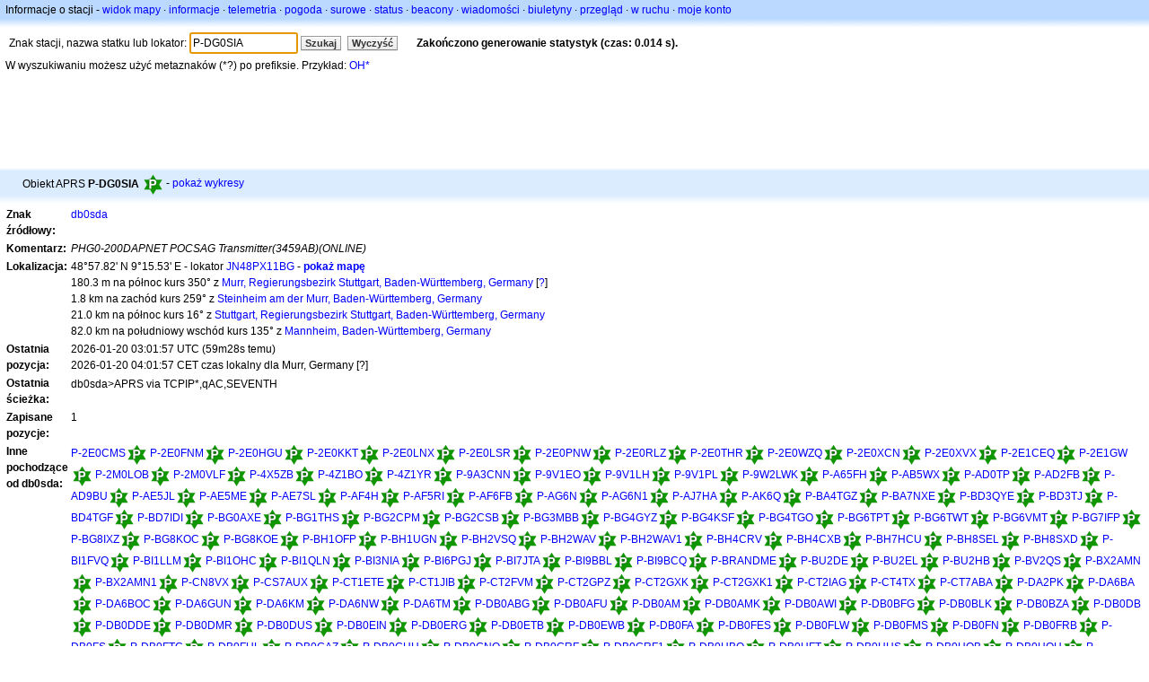

--- FILE ---
content_type: text/html;charset=UTF-8
request_url: https://pl.aprs.fi/info/a/P-DG0SIA
body_size: 9504
content:
<!DOCTYPE html>
<html ng-app='aprsfi'>
<head>
<!--
 This is not open source.
 (c) Heikki Hannikainen and GainIO Oy.
 Read and learn freely. Do not steal. Thanks!



 PROGRAMMERS NOTE: https://aprs.fi/page/tos item 6.



-->

<title>Informacje o stacji P-DG0SIA – aprs.fi – live APRS map</title>
<meta name="lang" content="pl" />
<meta charset="utf-8" />
<meta name="viewport" content="width=device-width, initial-scale=1">
<meta name='apple-itunes-app' content='app-id=922155038, affiliate-data=at=1000la28'>
<meta name='description' content='Statystyki aktualnej pozycji, ścieżki, igate i digipeaterów dla P-DG0SIA (PHG0-200DAPNET POCSAG Transmitter(3459AB)(ONLINE))' />
<meta name='apple-itunes-app' content='app-id=922155038, affiliate-data=1000la28'>


<script type='text/javascript'>
window.google_analytics_uacct = 'UA-84382-11';
var _ga_start = new Date();
var _gaq = _gaq || [];
_gaq.push(['_setAccount','UA-84382-11']);
_gaq.push(['_setCustomVar',1,'User class','unregistered',1]);
_gaq.push(['_setAllowAnchor',true],['_trackPageview']);
(function() {
var ga = document.createElement('script'); ga.type = 'text/javascript'; ga.async = true;
ga.src = ('https:' == document.location.protocol ? 'https://ssl' : 'http://www') + '.google-analytics.com/ga.js';
var s = document.getElementsByTagName('script')[0]; s.parentNode.insertBefore(ga, s);
})();
</script>

<script type='text/JavaScript'>
//<![CDATA[
if (parent.frames.length && location.href.toLowerCase().indexOf("http://translate.google") != 0)
	top.location.href = document.location;
//]]>
</script>


<script type='text/javascript'>
var googletag = googletag || {};
googletag.cmd = googletag.cmd || [];
(function() {
var gads = document.createElement('script');
gads.async = true;
gads.type = 'text/javascript';
var useSSL = 'https:' == document.location.protocol;
gads.src = (useSSL ? 'https:' : 'http:') + 
'//www.googletagservices.com/tag/js/gpt.js';
var node = document.getElementsByTagName('script')[0];
node.parentNode.insertBefore(gads, node);
})();
</script>

<script type='text/javascript'>
googletag.cmd.push(function() {
googletag.defineSlot('/2637906/aprs-map-bottom', [250, 250], 'div-gpt-ad-1356108158202-0').addService(googletag.pubads());
googletag.defineSlot('/2637906/aprs-map-top', [234, 60], 'div-gpt-ad-1356108158202-1').addService(googletag.pubads());
googletag.defineSlot('/2637906/aprs-info-banner-top', [728, 90], 'div-gpt-ad-1356296834922-0').addService(googletag.pubads());
googletag.defineSlot('/2637906/aprs-info-banner-bottom', [728, 90], 'div-gpt-ad-1356296727404-0').addService(googletag.pubads());
googletag.pubads().enableSingleRequest();
googletag.enableServices();
});
</script>



<link rel="stylesheet" href="/css/ext/bootstrap.min.css">
<link rel="stylesheet" href="/css/ext/bootstrap-reboot.min.css">

<link rel="stylesheet" type="text/css" href="/css/1706431619/maps.css" />

<link rel="stylesheet" href="https://unpkg.com/leaflet@1.9.3/dist/leaflet.css" integrity="sha256-kLaT2GOSpHechhsozzB+flnD+zUyjE2LlfWPgU04xyI=" crossorigin="" />

<script src="https://ajax.googleapis.com/ajax/libs/jquery/1.11.3/jquery.min.js"></script>
<script src="/js/ext/bootstrap.min.js"></script>


<link rel="shortcut icon" href="/favicon.ico" type="image/x-icon" />
<link rel="shortcut" href="/favicon.ico" type="image/x-icon" />
<link rel="apple-touch-startup-image" href="/img/aprsfi-appleloading.png" />
<link rel="apple-touch-icon" sizes="120x120" href="/img/aprsfi-square-120.png" />
<link rel="apple-touch-icon" sizes="152x152" href="/img/aprsfi-square-152.png" />
<link rel="apple-touch-icon" sizes="167x167" href="/img/aprsfi-square-167.png" />
<link rel="apple-touch-icon" sizes="180x180" href="/img/aprsfi-square-180.png" />
<link rel="apple-touch-icon" sizes="256x256" href="/img/aprsfi-square-256.png" />
<link rel="apple-touch-icon" sizes="512x512" href="/img/aprsfi-square-512.png" />
<link rel="apple-touch-icon" sizes="1024x1024" href="/img/aprsfi-square-1024.png" />
<meta property="og:image" content="/img/aprsfi-square-512.png" />
<meta property="og:image:width" content="512" />
<meta property="og:image:height" content="512" />
<link rel="search" type="application/opensearchdescription+xml" title="Search aprs.fi" href="/w3c/opensearch.xml" />
</head>
<body style="background-color: #fff;" class="common" ng-controller="aprsfic">


<div id="popup_cont" class="popup_container" style="display: none; z-index: 1060;">
	<div id="popup_handle" class="popup_handle">
		<div id="popup_buttons" class="popup_buttons"><img src="/img/close.gif" width="16" height="16" class="popup_closeicon" id="popup_closeicon" alt="close" onmousedown="popup_hide('popup');" /></div>
		<div id="popup_title" class="popup_title">t</div>
	</div>
	<div id="popup_content" class="popup_content popup_text"></div>
</div>

<div id="ttip" class="ttip"></div>

<script type='text/JavaScript'>
//<![CDATA[
analytics = 1;
cookie_domain = 'aprs.fi';
settings_cookie = 'mapssettings';
//]]>
</script>
<script type="text/JavaScript" src="/js/pl/1706431613/lib.js"></script><script type='text/JavaScript'>
//<![CDATA[
sett(1768881685)//]]>
</script>
<div class='box'><div class='boxhdrtop'>
Informacje o stacji
- <a href='/#!call=a%2FP-DG0SIA'>widok mapy</a>
· <a href='/info/a/P-DG0SIA'>informacje</a>
· <a rel='nofollow' href='/telemetry/a/P-DG0SIA'>telemetria</a>
· <a rel='nofollow' href='/weather/a/P-DG0SIA'>pogoda</a>
· <a rel='nofollow' href='/?c=raw&amp;call=db0sda'>surowe</a>
· <a rel='nofollow' href='/?c=status&amp;call=db0sda'>status</a>
· <a rel='nofollow' href='/?c=beacon&amp;call=db0sda'>beacony</a>
· <a rel='nofollow' href='/?c=message&amp;call=db0sda'>wiadomości</a>
· <a href='/bulletin/'>biuletyny</a>
· <a href='/browse/'>przegląd</a>
· <a href='/moving/'>w ruchu</a>
· <a rel='nofollow' href='https://aprs.fi/account/'>moje konto</a>

</div><div class='boxshadetop'></div><div class='boxcnt'>

<form method='get' action='/info/'>
<div>
Znak stacji, nazwa statku lub lokator: <input id='in' name='call' size='15' value='P-DG0SIA' />
<input type='submit' value='Szukaj' class='button button_default button_medium' />
<a class='button button_default button_medium' href='/info/'>Wyczyść</a>
      <span id='status'><img src='/img/aprs-waiting-animation.gif' /></span>
</div>
</form>
<div><span>W wyszukiwaniu możesz użyć metaznaków (*?) po prefiksie. Przykład: <a href='/info/OH*'>OH*</a></span></div>
</div></div>

<script type='text/JavaScript'>
//<![CDATA[
focus('in');
//]]>
</script>

<script type="text/JavaScript" src="/js/pl/1511723391/sorttable.js"></script><div class='ad'>
<!-- aprs-info-banner -->
<div id='div-gpt-ad-1356296834922-0' style='width:728px; height:90px;'>
<script type='text/javascript'>
googletag.cmd.push(function() {
googletag.display('div-gpt-ad-1356296834922-0'); });
</script>
</div>
</div>

<div class='boxtshade'></div><div class='boxhdr'>
<span style='vertical-align: middle'>Obiekt APRS <b>P-DG0SIA</b></span> <span onmouseover='ttip(event, this, "Digipeater (green star)")' class='sym_single' style='background-image:url("/s2/f48/P23P23.png");'></span>
- <a rel='nofollow' href='/info/graphs/a/P-DG0SIA'>pokaż wykresy</a>
<span style='position: absolute; right: 20px;'></span>
</div><div class='boxshade'></div><div class='boxcnt'>


<table>
<tr><th valign='top'>Znak źródłowy:</th> <td valign='top'><a href='/info/a/db0sda'>db0sda</a></td></tr>
<tr><th valign='top'>Komentarz:</th> <td valign='top'><i>PHG0-200DAPNET POCSAG Transmitter(3459AB)(ONLINE)</i></td></tr>
<tr><th valign='top'>Lokalizacja:</th> <td valign='top'>48°57.82' N 9°15.53' E - lokator <a rel='nofollow' href='/#!addr=JN48PX11BG'>JN48PX11BG</a> - <a href='/#!call=a%2FP-DG0SIA'><b>pokaż mapę</b></a><br />180.3 m na północ kurs 350° z <a rel="nofollow" href="/#!lat=48.96207&amp;lng=9.25924">Murr, Regierungsbezirk Stuttgart, Baden-Württemberg, Germany</a> [<a class='link' onclick='help_popup("info_nearest_city","Miasta w okolicy");'>?</a>]<br />1.8 km na zachód kurs 259° z <a rel="nofollow" href="/#!lat=48.96667&amp;lng=9.28333">Steinheim am der Murr, Baden-Württemberg, Germany</a><br />21.0 km na północ kurs 16° z <a rel="nofollow" href="/#!lat=48.78232&amp;lng=9.17702">Stuttgart, Regierungsbezirk Stuttgart, Baden-Württemberg, Germany</a><br />82.0 km na południowy wschód kurs 135° z <a rel="nofollow" href="/#!lat=49.48833&amp;lng=8.46472">Mannheim, Baden-Württemberg, Germany</a></td></tr>
<tr><th valign='top'>Ostatnia pozycja:</th> <td valign='top'>2026-01-20 03:01:57 UTC (<span id='loc_ago_t'>59m28s</span> temu)<br />2026-01-20 04:01:57 CET czas lokalny dla Murr, Germany [<span class='link' onclick='help_popup("info_localtime", "Local time");'>?</span>]</td></tr>
<tr><th valign='top'>Ostatnia ścieżka:</th> <td valign='top'><span style="vertical-align: middle;">db0sda>APRS via TCPIP*,qAC,SEVENTH</span></td></tr>
<tr><th valign='top'>Zapisane pozycje:</th> <td valign='top'>1</td></tr>
<tr><th valign='top'>Inne pochodzące od db0sda:</th> <td valign='top'> <a href='/info/a/P-2E0CMS'>P-2E0CMS</a><span onmouseover='ttip(event, this, "Digipeater (green star)")' class='sym_single' style='background-image:url("/s2/f48/P23P23.png");'></span> <a href='/info/a/P-2E0FNM'>P-2E0FNM</a><span onmouseover='ttip(event, this, "Digipeater (green star)")' class='sym_single' style='background-image:url("/s2/f48/P23P23.png");'></span> <a href='/info/a/P-2E0HGU'>P-2E0HGU</a><span onmouseover='ttip(event, this, "Digipeater (green star)")' class='sym_single' style='background-image:url("/s2/f48/P23P23.png");'></span> <a href='/info/a/P-2E0KKT'>P-2E0KKT</a><span onmouseover='ttip(event, this, "Digipeater (green star)")' class='sym_single' style='background-image:url("/s2/f48/P23P23.png");'></span> <a href='/info/a/P-2E0LNX'>P-2E0LNX</a><span onmouseover='ttip(event, this, "Digipeater (green star)")' class='sym_single' style='background-image:url("/s2/f48/P23P23.png");'></span> <a href='/info/a/P-2E0LSR'>P-2E0LSR</a><span onmouseover='ttip(event, this, "Digipeater (green star)")' class='sym_single' style='background-image:url("/s2/f48/P23P23.png");'></span> <a href='/info/a/P-2E0PNW'>P-2E0PNW</a><span onmouseover='ttip(event, this, "Digipeater (green star)")' class='sym_single' style='background-image:url("/s2/f48/P23P23.png");'></span> <a href='/info/a/P-2E0RLZ'>P-2E0RLZ</a><span onmouseover='ttip(event, this, "Digipeater (green star)")' class='sym_single' style='background-image:url("/s2/f48/P23P23.png");'></span> <a href='/info/a/P-2E0THR'>P-2E0THR</a><span onmouseover='ttip(event, this, "Digipeater (green star)")' class='sym_single' style='background-image:url("/s2/f48/P23P23.png");'></span> <a href='/info/a/P-2E0WZQ'>P-2E0WZQ</a><span onmouseover='ttip(event, this, "Digipeater (green star)")' class='sym_single' style='background-image:url("/s2/f48/P23P23.png");'></span> <a href='/info/a/P-2E0XCN'>P-2E0XCN</a><span onmouseover='ttip(event, this, "Digipeater (green star)")' class='sym_single' style='background-image:url("/s2/f48/P23P23.png");'></span> <a href='/info/a/P-2E0XVX'>P-2E0XVX</a><span onmouseover='ttip(event, this, "Digipeater (green star)")' class='sym_single' style='background-image:url("/s2/f48/P23P23.png");'></span> <a href='/info/a/P-2E1CEQ'>P-2E1CEQ</a><span onmouseover='ttip(event, this, "Digipeater (green star)")' class='sym_single' style='background-image:url("/s2/f48/P23P23.png");'></span> <a href='/info/a/P-2E1GW'>P-2E1GW</a><span onmouseover='ttip(event, this, "Digipeater (green star)")' class='sym_single' style='background-image:url("/s2/f48/P23P23.png");'></span> <a href='/info/a/P-2M0LOB'>P-2M0LOB</a><span onmouseover='ttip(event, this, "Digipeater (green star)")' class='sym_single' style='background-image:url("/s2/f48/P23P23.png");'></span> <a href='/info/a/P-2M0VLF'>P-2M0VLF</a><span onmouseover='ttip(event, this, "Digipeater (green star)")' class='sym_single' style='background-image:url("/s2/f48/P23P23.png");'></span> <a href='/info/a/P-4X5ZB'>P-4X5ZB</a><span onmouseover='ttip(event, this, "Digipeater (green star)")' class='sym_single' style='background-image:url("/s2/f48/P23P23.png");'></span> <a href='/info/a/P-4Z1BO'>P-4Z1BO</a><span onmouseover='ttip(event, this, "Digipeater (green star)")' class='sym_single' style='background-image:url("/s2/f48/P23P23.png");'></span> <a href='/info/a/P-4Z1YR'>P-4Z1YR</a><span onmouseover='ttip(event, this, "Digipeater (green star)")' class='sym_single' style='background-image:url("/s2/f48/P23P23.png");'></span> <a href='/info/a/P-9A3CNN'>P-9A3CNN</a><span onmouseover='ttip(event, this, "Digipeater (green star)")' class='sym_single' style='background-image:url("/s2/f48/P23P23.png");'></span> <a href='/info/a/P-9V1EO'>P-9V1EO</a><span onmouseover='ttip(event, this, "Digipeater (green star)")' class='sym_single' style='background-image:url("/s2/f48/P23P23.png");'></span> <a href='/info/a/P-9V1LH'>P-9V1LH</a><span onmouseover='ttip(event, this, "Digipeater (green star)")' class='sym_single' style='background-image:url("/s2/f48/P23P23.png");'></span> <a href='/info/a/P-9V1PL'>P-9V1PL</a><span onmouseover='ttip(event, this, "Digipeater (green star)")' class='sym_single' style='background-image:url("/s2/f48/P23P23.png");'></span> <a href='/info/a/P-9W2LWK'>P-9W2LWK</a><span onmouseover='ttip(event, this, "Digipeater (green star)")' class='sym_single' style='background-image:url("/s2/f48/P23P23.png");'></span> <a href='/info/a/P-A65FH'>P-A65FH</a><span onmouseover='ttip(event, this, "Digipeater (green star)")' class='sym_single' style='background-image:url("/s2/f48/P23P23.png");'></span> <a href='/info/a/P-AB5WX'>P-AB5WX</a><span onmouseover='ttip(event, this, "Digipeater (green star)")' class='sym_single' style='background-image:url("/s2/f48/P23P23.png");'></span> <a href='/info/a/P-AD0TP'>P-AD0TP</a><span onmouseover='ttip(event, this, "Digipeater (green star)")' class='sym_single' style='background-image:url("/s2/f48/P23P23.png");'></span> <a href='/info/a/P-AD2FB'>P-AD2FB</a><span onmouseover='ttip(event, this, "Digipeater (green star)")' class='sym_single' style='background-image:url("/s2/f48/P23P23.png");'></span> <a href='/info/a/P-AD9BU'>P-AD9BU</a><span onmouseover='ttip(event, this, "Digipeater (green star)")' class='sym_single' style='background-image:url("/s2/f48/P23P23.png");'></span> <a href='/info/a/P-AE5JL'>P-AE5JL</a><span onmouseover='ttip(event, this, "Digipeater (green star)")' class='sym_single' style='background-image:url("/s2/f48/P23P23.png");'></span> <a href='/info/a/P-AE5ME'>P-AE5ME</a><span onmouseover='ttip(event, this, "Digipeater (green star)")' class='sym_single' style='background-image:url("/s2/f48/P23P23.png");'></span> <a href='/info/a/P-AE7SL'>P-AE7SL</a><span onmouseover='ttip(event, this, "Digipeater (green star)")' class='sym_single' style='background-image:url("/s2/f48/P23P23.png");'></span> <a href='/info/a/P-AF4H'>P-AF4H</a><span onmouseover='ttip(event, this, "Digipeater (green star)")' class='sym_single' style='background-image:url("/s2/f48/P23P23.png");'></span> <a href='/info/a/P-AF5RI'>P-AF5RI</a><span onmouseover='ttip(event, this, "Digipeater (green star)")' class='sym_single' style='background-image:url("/s2/f48/P23P23.png");'></span> <a href='/info/a/P-AF6FB'>P-AF6FB</a><span onmouseover='ttip(event, this, "Digipeater (green star)")' class='sym_single' style='background-image:url("/s2/f48/P23P23.png");'></span> <a href='/info/a/P-AG6N'>P-AG6N</a><span onmouseover='ttip(event, this, "Digipeater (green star)")' class='sym_single' style='background-image:url("/s2/f48/P23P23.png");'></span> <a href='/info/a/P-AG6N1'>P-AG6N1</a><span onmouseover='ttip(event, this, "Digipeater (green star)")' class='sym_single' style='background-image:url("/s2/f48/P23P23.png");'></span> <a href='/info/a/P-AJ7HA'>P-AJ7HA</a><span onmouseover='ttip(event, this, "Digipeater (green star)")' class='sym_single' style='background-image:url("/s2/f48/P23P23.png");'></span> <a href='/info/a/P-AK6Q'>P-AK6Q</a><span onmouseover='ttip(event, this, "Digipeater (green star)")' class='sym_single' style='background-image:url("/s2/f48/P23P23.png");'></span> <a href='/info/a/P-BA4TGZ'>P-BA4TGZ</a><span onmouseover='ttip(event, this, "Digipeater (green star)")' class='sym_single' style='background-image:url("/s2/f48/P23P23.png");'></span> <a href='/info/a/P-BA7NXE'>P-BA7NXE</a><span onmouseover='ttip(event, this, "Digipeater (green star)")' class='sym_single' style='background-image:url("/s2/f48/P23P23.png");'></span> <a href='/info/a/P-BD3QYE'>P-BD3QYE</a><span onmouseover='ttip(event, this, "Digipeater (green star)")' class='sym_single' style='background-image:url("/s2/f48/P23P23.png");'></span> <a href='/info/a/P-BD3TJ'>P-BD3TJ</a><span onmouseover='ttip(event, this, "Digipeater (green star)")' class='sym_single' style='background-image:url("/s2/f48/P23P23.png");'></span> <a href='/info/a/P-BD4TGF'>P-BD4TGF</a><span onmouseover='ttip(event, this, "Digipeater (green star)")' class='sym_single' style='background-image:url("/s2/f48/P23P23.png");'></span> <a href='/info/a/P-BD7IDI'>P-BD7IDI</a><span onmouseover='ttip(event, this, "Digipeater (green star)")' class='sym_single' style='background-image:url("/s2/f48/P23P23.png");'></span> <a href='/info/a/P-BG0AXE'>P-BG0AXE</a><span onmouseover='ttip(event, this, "Digipeater (green star)")' class='sym_single' style='background-image:url("/s2/f48/P23P23.png");'></span> <a href='/info/a/P-BG1THS'>P-BG1THS</a><span onmouseover='ttip(event, this, "Digipeater (green star)")' class='sym_single' style='background-image:url("/s2/f48/P23P23.png");'></span> <a href='/info/a/P-BG2CPM'>P-BG2CPM</a><span onmouseover='ttip(event, this, "Digipeater (green star)")' class='sym_single' style='background-image:url("/s2/f48/P23P23.png");'></span> <a href='/info/a/P-BG2CSB'>P-BG2CSB</a><span onmouseover='ttip(event, this, "Digipeater (green star)")' class='sym_single' style='background-image:url("/s2/f48/P23P23.png");'></span> <a href='/info/a/P-BG3MBB'>P-BG3MBB</a><span onmouseover='ttip(event, this, "Digipeater (green star)")' class='sym_single' style='background-image:url("/s2/f48/P23P23.png");'></span> <a href='/info/a/P-BG4GYZ'>P-BG4GYZ</a><span onmouseover='ttip(event, this, "Digipeater (green star)")' class='sym_single' style='background-image:url("/s2/f48/P23P23.png");'></span> <a href='/info/a/P-BG4KSF'>P-BG4KSF</a><span onmouseover='ttip(event, this, "Digipeater (green star)")' class='sym_single' style='background-image:url("/s2/f48/P23P23.png");'></span> <a href='/info/a/P-BG4TGO'>P-BG4TGO</a><span onmouseover='ttip(event, this, "Digipeater (green star)")' class='sym_single' style='background-image:url("/s2/f48/P23P23.png");'></span> <a href='/info/a/P-BG6TPT'>P-BG6TPT</a><span onmouseover='ttip(event, this, "Digipeater (green star)")' class='sym_single' style='background-image:url("/s2/f48/P23P23.png");'></span> <a href='/info/a/P-BG6TWT'>P-BG6TWT</a><span onmouseover='ttip(event, this, "Digipeater (green star)")' class='sym_single' style='background-image:url("/s2/f48/P23P23.png");'></span> <a href='/info/a/P-BG6VMT'>P-BG6VMT</a><span onmouseover='ttip(event, this, "Digipeater (green star)")' class='sym_single' style='background-image:url("/s2/f48/P23P23.png");'></span> <a href='/info/a/P-BG7IFP'>P-BG7IFP</a><span onmouseover='ttip(event, this, "Digipeater (green star)")' class='sym_single' style='background-image:url("/s2/f48/P23P23.png");'></span> <a href='/info/a/P-BG8IXZ'>P-BG8IXZ</a><span onmouseover='ttip(event, this, "Digipeater (green star)")' class='sym_single' style='background-image:url("/s2/f48/P23P23.png");'></span> <a href='/info/a/P-BG8KOC'>P-BG8KOC</a><span onmouseover='ttip(event, this, "Digipeater (green star)")' class='sym_single' style='background-image:url("/s2/f48/P23P23.png");'></span> <a href='/info/a/P-BG8KOE'>P-BG8KOE</a><span onmouseover='ttip(event, this, "Digipeater (green star)")' class='sym_single' style='background-image:url("/s2/f48/P23P23.png");'></span> <a href='/info/a/P-BH1OFP'>P-BH1OFP</a><span onmouseover='ttip(event, this, "Digipeater (green star)")' class='sym_single' style='background-image:url("/s2/f48/P23P23.png");'></span> <a href='/info/a/P-BH1UGN'>P-BH1UGN</a><span onmouseover='ttip(event, this, "Digipeater (green star)")' class='sym_single' style='background-image:url("/s2/f48/P23P23.png");'></span> <a href='/info/a/P-BH2VSQ'>P-BH2VSQ</a><span onmouseover='ttip(event, this, "Digipeater (green star)")' class='sym_single' style='background-image:url("/s2/f48/P23P23.png");'></span> <a href='/info/a/P-BH2WAV'>P-BH2WAV</a><span onmouseover='ttip(event, this, "Digipeater (green star)")' class='sym_single' style='background-image:url("/s2/f48/P23P23.png");'></span> <a href='/info/a/P-BH2WAV1'>P-BH2WAV1</a><span onmouseover='ttip(event, this, "Digipeater (green star)")' class='sym_single' style='background-image:url("/s2/f48/P23P23.png");'></span> <a href='/info/a/P-BH4CRV'>P-BH4CRV</a><span onmouseover='ttip(event, this, "Digipeater (green star)")' class='sym_single' style='background-image:url("/s2/f48/P23P23.png");'></span> <a href='/info/a/P-BH4CXB'>P-BH4CXB</a><span onmouseover='ttip(event, this, "Digipeater (green star)")' class='sym_single' style='background-image:url("/s2/f48/P23P23.png");'></span> <a href='/info/a/P-BH7HCU'>P-BH7HCU</a><span onmouseover='ttip(event, this, "Digipeater (green star)")' class='sym_single' style='background-image:url("/s2/f48/P23P23.png");'></span> <a href='/info/a/P-BH8SEL'>P-BH8SEL</a><span onmouseover='ttip(event, this, "Digipeater (green star)")' class='sym_single' style='background-image:url("/s2/f48/P23P23.png");'></span> <a href='/info/a/P-BH8SXD'>P-BH8SXD</a><span onmouseover='ttip(event, this, "Digipeater (green star)")' class='sym_single' style='background-image:url("/s2/f48/P23P23.png");'></span> <a href='/info/a/P-BI1FVQ'>P-BI1FVQ</a><span onmouseover='ttip(event, this, "Digipeater (green star)")' class='sym_single' style='background-image:url("/s2/f48/P23P23.png");'></span> <a href='/info/a/P-BI1LLM'>P-BI1LLM</a><span onmouseover='ttip(event, this, "Digipeater (green star)")' class='sym_single' style='background-image:url("/s2/f48/P23P23.png");'></span> <a href='/info/a/P-BI1OHC'>P-BI1OHC</a><span onmouseover='ttip(event, this, "Digipeater (green star)")' class='sym_single' style='background-image:url("/s2/f48/P23P23.png");'></span> <a href='/info/a/P-BI1QLN'>P-BI1QLN</a><span onmouseover='ttip(event, this, "Digipeater (green star)")' class='sym_single' style='background-image:url("/s2/f48/P23P23.png");'></span> <a href='/info/a/P-BI3NIA'>P-BI3NIA</a><span onmouseover='ttip(event, this, "Digipeater (green star)")' class='sym_single' style='background-image:url("/s2/f48/P23P23.png");'></span> <a href='/info/a/P-BI6PGJ'>P-BI6PGJ</a><span onmouseover='ttip(event, this, "Digipeater (green star)")' class='sym_single' style='background-image:url("/s2/f48/P23P23.png");'></span> <a href='/info/a/P-BI7JTA'>P-BI7JTA</a><span onmouseover='ttip(event, this, "Digipeater (green star)")' class='sym_single' style='background-image:url("/s2/f48/P23P23.png");'></span> <a href='/info/a/P-BI9BBL'>P-BI9BBL</a><span onmouseover='ttip(event, this, "Digipeater (green star)")' class='sym_single' style='background-image:url("/s2/f48/P23P23.png");'></span> <a href='/info/a/P-BI9BCQ'>P-BI9BCQ</a><span onmouseover='ttip(event, this, "Digipeater (green star)")' class='sym_single' style='background-image:url("/s2/f48/P23P23.png");'></span> <a href='/info/a/P-BRANDME'>P-BRANDME</a><span onmouseover='ttip(event, this, "Digipeater (green star)")' class='sym_single' style='background-image:url("/s2/f48/P23P23.png");'></span> <a href='/info/a/P-BU2DE'>P-BU2DE</a><span onmouseover='ttip(event, this, "Digipeater (green star)")' class='sym_single' style='background-image:url("/s2/f48/P23P23.png");'></span> <a href='/info/a/P-BU2EL'>P-BU2EL</a><span onmouseover='ttip(event, this, "Digipeater (green star)")' class='sym_single' style='background-image:url("/s2/f48/P23P23.png");'></span> <a href='/info/a/P-BU2HB'>P-BU2HB</a><span onmouseover='ttip(event, this, "Digipeater (green star)")' class='sym_single' style='background-image:url("/s2/f48/P23P23.png");'></span> <a href='/info/a/P-BV2QS'>P-BV2QS</a><span onmouseover='ttip(event, this, "Digipeater (green star)")' class='sym_single' style='background-image:url("/s2/f48/P23P23.png");'></span> <a href='/info/a/P-BX2AMN'>P-BX2AMN</a><span onmouseover='ttip(event, this, "Digipeater (green star)")' class='sym_single' style='background-image:url("/s2/f48/P23P23.png");'></span> <a href='/info/a/P-BX2AMN1'>P-BX2AMN1</a><span onmouseover='ttip(event, this, "Digipeater (green star)")' class='sym_single' style='background-image:url("/s2/f48/P23P23.png");'></span> <a href='/info/a/P-CN8VX'>P-CN8VX</a><span onmouseover='ttip(event, this, "Digipeater (green star)")' class='sym_single' style='background-image:url("/s2/f48/P23P23.png");'></span> <a href='/info/a/P-CS7AUX'>P-CS7AUX</a><span onmouseover='ttip(event, this, "Digipeater (green star)")' class='sym_single' style='background-image:url("/s2/f48/P23P23.png");'></span> <a href='/info/a/P-CT1ETE'>P-CT1ETE</a><span onmouseover='ttip(event, this, "Digipeater (green star)")' class='sym_single' style='background-image:url("/s2/f48/P23P23.png");'></span> <a href='/info/a/P-CT1JIB'>P-CT1JIB</a><span onmouseover='ttip(event, this, "Digipeater (green star)")' class='sym_single' style='background-image:url("/s2/f48/P23P23.png");'></span> <a href='/info/a/P-CT2FVM'>P-CT2FVM</a><span onmouseover='ttip(event, this, "Digipeater (green star)")' class='sym_single' style='background-image:url("/s2/f48/P23P23.png");'></span> <a href='/info/a/P-CT2GPZ'>P-CT2GPZ</a><span onmouseover='ttip(event, this, "Digipeater (green star)")' class='sym_single' style='background-image:url("/s2/f48/P23P23.png");'></span> <a href='/info/a/P-CT2GXK'>P-CT2GXK</a><span onmouseover='ttip(event, this, "Digipeater (green star)")' class='sym_single' style='background-image:url("/s2/f48/P23P23.png");'></span> <a href='/info/a/P-CT2GXK1'>P-CT2GXK1</a><span onmouseover='ttip(event, this, "Digipeater (green star)")' class='sym_single' style='background-image:url("/s2/f48/P23P23.png");'></span> <a href='/info/a/P-CT2IAG'>P-CT2IAG</a><span onmouseover='ttip(event, this, "Digipeater (green star)")' class='sym_single' style='background-image:url("/s2/f48/P23P23.png");'></span> <a href='/info/a/P-CT4TX'>P-CT4TX</a><span onmouseover='ttip(event, this, "Digipeater (green star)")' class='sym_single' style='background-image:url("/s2/f48/P23P23.png");'></span> <a href='/info/a/P-CT7ABA'>P-CT7ABA</a><span onmouseover='ttip(event, this, "Digipeater (green star)")' class='sym_single' style='background-image:url("/s2/f48/P23P23.png");'></span> <a href='/info/a/P-DA2PK'>P-DA2PK</a><span onmouseover='ttip(event, this, "Digipeater (green star)")' class='sym_single' style='background-image:url("/s2/f48/P23P23.png");'></span> <a href='/info/a/P-DA6BA'>P-DA6BA</a><span onmouseover='ttip(event, this, "Digipeater (green star)")' class='sym_single' style='background-image:url("/s2/f48/P23P23.png");'></span> <a href='/info/a/P-DA6BOC'>P-DA6BOC</a><span onmouseover='ttip(event, this, "Digipeater (green star)")' class='sym_single' style='background-image:url("/s2/f48/P23P23.png");'></span> <a href='/info/a/P-DA6GUN'>P-DA6GUN</a><span onmouseover='ttip(event, this, "Digipeater (green star)")' class='sym_single' style='background-image:url("/s2/f48/P23P23.png");'></span> <a href='/info/a/P-DA6KM'>P-DA6KM</a><span onmouseover='ttip(event, this, "Digipeater (green star)")' class='sym_single' style='background-image:url("/s2/f48/P23P23.png");'></span> <a href='/info/a/P-DA6NW'>P-DA6NW</a><span onmouseover='ttip(event, this, "Digipeater (green star)")' class='sym_single' style='background-image:url("/s2/f48/P23P23.png");'></span> <a href='/info/a/P-DA6TM'>P-DA6TM</a><span onmouseover='ttip(event, this, "Digipeater (green star)")' class='sym_single' style='background-image:url("/s2/f48/P23P23.png");'></span> <a href='/info/a/P-DB0ABG'>P-DB0ABG</a><span onmouseover='ttip(event, this, "Digipeater (green star)")' class='sym_single' style='background-image:url("/s2/f48/P23P23.png");'></span> <a href='/info/a/P-DB0AFU'>P-DB0AFU</a><span onmouseover='ttip(event, this, "Digipeater (green star)")' class='sym_single' style='background-image:url("/s2/f48/P23P23.png");'></span> <a href='/info/a/P-DB0AM'>P-DB0AM</a><span onmouseover='ttip(event, this, "Digipeater (green star)")' class='sym_single' style='background-image:url("/s2/f48/P23P23.png");'></span> <a href='/info/a/P-DB0AMK'>P-DB0AMK</a><span onmouseover='ttip(event, this, "Digipeater (green star)")' class='sym_single' style='background-image:url("/s2/f48/P23P23.png");'></span> <a href='/info/a/P-DB0AWI'>P-DB0AWI</a><span onmouseover='ttip(event, this, "Digipeater (green star)")' class='sym_single' style='background-image:url("/s2/f48/P23P23.png");'></span> <a href='/info/a/P-DB0BFG'>P-DB0BFG</a><span onmouseover='ttip(event, this, "Digipeater (green star)")' class='sym_single' style='background-image:url("/s2/f48/P23P23.png");'></span> <a href='/info/a/P-DB0BLK'>P-DB0BLK</a><span onmouseover='ttip(event, this, "Digipeater (green star)")' class='sym_single' style='background-image:url("/s2/f48/P23P23.png");'></span> <a href='/info/a/P-DB0BZA'>P-DB0BZA</a><span onmouseover='ttip(event, this, "Digipeater (green star)")' class='sym_single' style='background-image:url("/s2/f48/P23P23.png");'></span> <a href='/info/a/P-DB0DB'>P-DB0DB</a><span onmouseover='ttip(event, this, "Digipeater (green star)")' class='sym_single' style='background-image:url("/s2/f48/P23P23.png");'></span> <a href='/info/a/P-DB0DDE'>P-DB0DDE</a><span onmouseover='ttip(event, this, "Digipeater (green star)")' class='sym_single' style='background-image:url("/s2/f48/P23P23.png");'></span> <a href='/info/a/P-DB0DMR'>P-DB0DMR</a><span onmouseover='ttip(event, this, "Digipeater (green star)")' class='sym_single' style='background-image:url("/s2/f48/P23P23.png");'></span> <a href='/info/a/P-DB0DUS'>P-DB0DUS</a><span onmouseover='ttip(event, this, "Digipeater (green star)")' class='sym_single' style='background-image:url("/s2/f48/P23P23.png");'></span> <a href='/info/a/P-DB0EIN'>P-DB0EIN</a><span onmouseover='ttip(event, this, "Digipeater (green star)")' class='sym_single' style='background-image:url("/s2/f48/P23P23.png");'></span> <a href='/info/a/P-DB0ERG'>P-DB0ERG</a><span onmouseover='ttip(event, this, "Digipeater (green star)")' class='sym_single' style='background-image:url("/s2/f48/P23P23.png");'></span> <a href='/info/a/P-DB0ETB'>P-DB0ETB</a><span onmouseover='ttip(event, this, "Digipeater (green star)")' class='sym_single' style='background-image:url("/s2/f48/P23P23.png");'></span> <a href='/info/a/P-DB0EWB'>P-DB0EWB</a><span onmouseover='ttip(event, this, "Digipeater (green star)")' class='sym_single' style='background-image:url("/s2/f48/P23P23.png");'></span> <a href='/info/a/P-DB0FA'>P-DB0FA</a><span onmouseover='ttip(event, this, "Digipeater (green star)")' class='sym_single' style='background-image:url("/s2/f48/P23P23.png");'></span> <a href='/info/a/P-DB0FES'>P-DB0FES</a><span onmouseover='ttip(event, this, "Digipeater (green star)")' class='sym_single' style='background-image:url("/s2/f48/P23P23.png");'></span> <a href='/info/a/P-DB0FLW'>P-DB0FLW</a><span onmouseover='ttip(event, this, "Digipeater (green star)")' class='sym_single' style='background-image:url("/s2/f48/P23P23.png");'></span> <a href='/info/a/P-DB0FMS'>P-DB0FMS</a><span onmouseover='ttip(event, this, "Digipeater (green star)")' class='sym_single' style='background-image:url("/s2/f48/P23P23.png");'></span> <a href='/info/a/P-DB0FN'>P-DB0FN</a><span onmouseover='ttip(event, this, "Digipeater (green star)")' class='sym_single' style='background-image:url("/s2/f48/P23P23.png");'></span> <a href='/info/a/P-DB0FRB'>P-DB0FRB</a><span onmouseover='ttip(event, this, "Digipeater (green star)")' class='sym_single' style='background-image:url("/s2/f48/P23P23.png");'></span> <a href='/info/a/P-DB0FS'>P-DB0FS</a><span onmouseover='ttip(event, this, "Digipeater (green star)")' class='sym_single' style='background-image:url("/s2/f48/P23P23.png");'></span> <a href='/info/a/P-DB0FTC'>P-DB0FTC</a><span onmouseover='ttip(event, this, "Digipeater (green star)")' class='sym_single' style='background-image:url("/s2/f48/P23P23.png");'></span> <a href='/info/a/P-DB0FUL'>P-DB0FUL</a><span onmouseover='ttip(event, this, "Digipeater (green star)")' class='sym_single' style='background-image:url("/s2/f48/P23P23.png");'></span> <a href='/info/a/P-DB0GAZ'>P-DB0GAZ</a><span onmouseover='ttip(event, this, "Digipeater (green star)")' class='sym_single' style='background-image:url("/s2/f48/P23P23.png");'></span> <a href='/info/a/P-DB0GHH'>P-DB0GHH</a><span onmouseover='ttip(event, this, "Digipeater (green star)")' class='sym_single' style='background-image:url("/s2/f48/P23P23.png");'></span> <a href='/info/a/P-DB0GNO'>P-DB0GNO</a><span onmouseover='ttip(event, this, "Digipeater (green star)")' class='sym_single' style='background-image:url("/s2/f48/P23P23.png");'></span> <a href='/info/a/P-DB0GRF'>P-DB0GRF</a><span onmouseover='ttip(event, this, "Digipeater (green star)")' class='sym_single' style='background-image:url("/s2/f48/P23P23.png");'></span> <a href='/info/a/P-DB0GRF1'>P-DB0GRF1</a><span onmouseover='ttip(event, this, "Digipeater (green star)")' class='sym_single' style='background-image:url("/s2/f48/P23P23.png");'></span> <a href='/info/a/P-DB0HBO'>P-DB0HBO</a><span onmouseover='ttip(event, this, "Digipeater (green star)")' class='sym_single' style='background-image:url("/s2/f48/P23P23.png");'></span> <a href='/info/a/P-DB0HFT'>P-DB0HFT</a><span onmouseover='ttip(event, this, "Digipeater (green star)")' class='sym_single' style='background-image:url("/s2/f48/P23P23.png");'></span> <a href='/info/a/P-DB0HHS'>P-DB0HHS</a><span onmouseover='ttip(event, this, "Digipeater (green star)")' class='sym_single' style='background-image:url("/s2/f48/P23P23.png");'></span> <a href='/info/a/P-DB0HOB'>P-DB0HOB</a><span onmouseover='ttip(event, this, "Digipeater (green star)")' class='sym_single' style='background-image:url("/s2/f48/P23P23.png");'></span> <a href='/info/a/P-DB0HOH'>P-DB0HOH</a><span onmouseover='ttip(event, this, "Digipeater (green star)")' class='sym_single' style='background-image:url("/s2/f48/P23P23.png");'></span> <a href='/info/a/P-DB0HQN'>P-DB0HQN</a><span onmouseover='ttip(event, this, "Digipeater (green star)")' class='sym_single' style='background-image:url("/s2/f48/P23P23.png");'></span> <a href='/info/a/P-DB0HRF'>P-DB0HRF</a><span onmouseover='ttip(event, this, "Digipeater (green star)")' class='sym_single' style='background-image:url("/s2/f48/P23P23.png");'></span> <a href='/info/a/P-DB0HTS'>P-DB0HTS</a><span onmouseover='ttip(event, this, "Digipeater (green star)")' class='sym_single' style='background-image:url("/s2/f48/P23P23.png");'></span> <a href='/info/a/P-DB0IL'>P-DB0IL</a><span onmouseover='ttip(event, this, "Digipeater (green star)")' class='sym_single' style='background-image:url("/s2/f48/P23P23.png");'></span> <a href='/info/a/P-DB0KBX'>P-DB0KBX</a><span onmouseover='ttip(event, this, "Digipeater (green star)")' class='sym_single' style='background-image:url("/s2/f48/P23P23.png");'></span> <a href='/info/a/P-DB0KLI'>P-DB0KLI</a><span onmouseover='ttip(event, this, "Digipeater (green star)")' class='sym_single' style='background-image:url("/s2/f48/P23P23.png");'></span> <a href='/info/a/P-DB0KOE2'>P-DB0KOE2</a><span onmouseover='ttip(event, this, "Digipeater (green star)")' class='sym_single' style='background-image:url("/s2/f48/P23P23.png");'></span> <a href='/info/a/P-DB0KUA'>P-DB0KUA</a><span onmouseover='ttip(event, this, "Digipeater (green star)")' class='sym_single' style='background-image:url("/s2/f48/P23P23.png");'></span> <a href='/info/a/P-DB0KX'>P-DB0KX</a><span onmouseover='ttip(event, this, "Digipeater (green star)")' class='sym_single' style='background-image:url("/s2/f48/P23P23.png");'></span> <a href='/info/a/P-DB0LDH'>P-DB0LDH</a><span onmouseover='ttip(event, this, "Digipeater (green star)")' class='sym_single' style='background-image:url("/s2/f48/P23P23.png");'></span> <a href='/info/a/P-DB0LDK'>P-DB0LDK</a><span onmouseover='ttip(event, this, "Digipeater (green star)")' class='sym_single' style='background-image:url("/s2/f48/P23P23.png");'></span> <a href='/info/a/P-DB0LHR'>P-DB0LHR</a><span onmouseover='ttip(event, this, "Digipeater (green star)")' class='sym_single' style='background-image:url("/s2/f48/P23P23.png");'></span> <a href='/info/a/P-DB0LPZ'>P-DB0LPZ</a><span onmouseover='ttip(event, this, "Digipeater (green star)")' class='sym_single' style='background-image:url("/s2/f48/P23P23.png");'></span> <a href='/info/a/P-DB0LUH'>P-DB0LUH</a><span onmouseover='ttip(event, this, "Digipeater (green star)")' class='sym_single' style='background-image:url("/s2/f48/P23P23.png");'></span> <a href='/info/a/P-DB0MAC'>P-DB0MAC</a><span onmouseover='ttip(event, this, "Digipeater (green star)")' class='sym_single' style='background-image:url("/s2/f48/P23P23.png");'></span> <a href='/info/a/P-DB0ML'>P-DB0ML</a><span onmouseover='ttip(event, this, "Digipeater (green star)")' class='sym_single' style='background-image:url("/s2/f48/P23P23.png");'></span> <a href='/info/a/P-DB0MM'>P-DB0MM</a><span onmouseover='ttip(event, this, "Digipeater (green star)")' class='sym_single' style='background-image:url("/s2/f48/P23P23.png");'></span> <a href='/info/a/P-DB0MW'>P-DB0MW</a><span onmouseover='ttip(event, this, "Digipeater (green star)")' class='sym_single' style='background-image:url("/s2/f48/P23P23.png");'></span> <a href='/info/a/P-DB0NAG'>P-DB0NAG</a><span onmouseover='ttip(event, this, "Digipeater (green star)")' class='sym_single' style='background-image:url("/s2/f48/P23P23.png");'></span> <a href='/info/a/P-DB0NDR'>P-DB0NDR</a><span onmouseover='ttip(event, this, "Digipeater (green star)")' class='sym_single' style='background-image:url("/s2/f48/P23P23.png");'></span> <a href='/info/a/P-DB0NS'>P-DB0NS</a><span onmouseover='ttip(event, this, "Digipeater (green star)")' class='sym_single' style='background-image:url("/s2/f48/P23P23.png");'></span> <a href='/info/a/P-DB0NU'>P-DB0NU</a><span onmouseover='ttip(event, this, "Digipeater (green star)")' class='sym_single' style='background-image:url("/s2/f48/P23P23.png");'></span> <a href='/info/a/P-DB0NZZ'>P-DB0NZZ</a><span onmouseover='ttip(event, this, "Digipeater (green star)")' class='sym_single' style='background-image:url("/s2/f48/P23P23.png");'></span> <a href='/info/a/P-DB0OFI'>P-DB0OFI</a><span onmouseover='ttip(event, this, "Digipeater (green star)")' class='sym_single' style='background-image:url("/s2/f48/P23P23.png");'></span> <a href='/info/a/P-DB0OHA'>P-DB0OHA</a><span onmouseover='ttip(event, this, "Digipeater (green star)")' class='sym_single' style='background-image:url("/s2/f48/P23P23.png");'></span> <a href='/info/a/P-DB0OHB'>P-DB0OHB</a><span onmouseover='ttip(event, this, "Digipeater (green star)")' class='sym_single' style='background-image:url("/s2/f48/P23P23.png");'></span> <a href='/info/a/P-DB0OVL'>P-DB0OVL</a><span onmouseover='ttip(event, this, "Digipeater (green star)")' class='sym_single' style='background-image:url("/s2/f48/P23P23.png");'></span> <a href='/info/a/P-DB0PBW'>P-DB0PBW</a><span onmouseover='ttip(event, this, "Digipeater (green star)")' class='sym_single' style='background-image:url("/s2/f48/P23P23.png");'></span> <a href='/info/a/P-DB0PET'>P-DB0PET</a><span onmouseover='ttip(event, this, "Digipeater (green star)")' class='sym_single' style='background-image:url("/s2/f48/P23P23.png");'></span> <a href='/info/a/P-DB0PLZ'>P-DB0PLZ</a><span onmouseover='ttip(event, this, "Digipeater (green star)")' class='sym_single' style='background-image:url("/s2/f48/P23P23.png");'></span> <a href='/info/a/P-DB0PRA'>P-DB0PRA</a><span onmouseover='ttip(event, this, "Digipeater (green star)")' class='sym_single' style='background-image:url("/s2/f48/P23P23.png");'></span> <a href='/info/a/P-DB0PRT'>P-DB0PRT</a><span onmouseover='ttip(event, this, "Digipeater (green star)")' class='sym_single' style='background-image:url("/s2/f48/P23P23.png");'></span> <a href='/info/a/P-DB0PTB'>P-DB0PTB</a><span onmouseover='ttip(event, this, "Digipeater (green star)")' class='sym_single' style='background-image:url("/s2/f48/P23P23.png");'></span> <a href='/info/a/P-DB0PUC'>P-DB0PUC</a><span onmouseover='ttip(event, this, "Digipeater (green star)")' class='sym_single' style='background-image:url("/s2/f48/P23P23.png");'></span> <a href='/info/a/P-DB0RBS'>P-DB0RBS</a><span onmouseover='ttip(event, this, "Digipeater (green star)")' class='sym_single' style='background-image:url("/s2/f48/P23P23.png");'></span> <a href='/info/a/P-DB0REI'>P-DB0REI</a><span onmouseover='ttip(event, this, "Digipeater (green star)")' class='sym_single' style='background-image:url("/s2/f48/P23P23.png");'></span> <a href='/info/a/P-DB0RGB'>P-DB0RGB</a><span onmouseover='ttip(event, this, "Digipeater (green star)")' class='sym_single' style='background-image:url("/s2/f48/P23P23.png");'></span> <a href='/info/a/P-DB0RHB'>P-DB0RHB</a><span onmouseover='ttip(event, this, "Digipeater (green star)")' class='sym_single' style='background-image:url("/s2/f48/P23P23.png");'></span> <a href='/info/a/P-DB0RID'>P-DB0RID</a><span onmouseover='ttip(event, this, "Digipeater (green star)")' class='sym_single' style='background-image:url("/s2/f48/P23P23.png");'></span> <a href='/info/a/P-DB0RKB'>P-DB0RKB</a><span onmouseover='ttip(event, this, "Digipeater (green star)")' class='sym_single' style='background-image:url("/s2/f48/P23P23.png");'></span> <a href='/info/a/P-DB0RSR'>P-DB0RSR</a><span onmouseover='ttip(event, this, "Digipeater (green star)")' class='sym_single' style='background-image:url("/s2/f48/P23P23.png");'></span> <a href='/info/a/P-DB0RTA'>P-DB0RTA</a><span onmouseover='ttip(event, this, "Digipeater (green star)")' class='sym_single' style='background-image:url("/s2/f48/P23P23.png");'></span> <a href='/info/a/P-DB0RUF'>P-DB0RUF</a><span onmouseover='ttip(event, this, "Digipeater (green star)")' class='sym_single' style='background-image:url("/s2/f48/P23P23.png");'></span> <a href='/info/a/P-DB0SAB'>P-DB0SAB</a><span onmouseover='ttip(event, this, "Digipeater (green star)")' class='sym_single' style='background-image:url("/s2/f48/P23P23.png");'></span> <a href='/info/a/P-DB0SAC'>P-DB0SAC</a><span onmouseover='ttip(event, this, "Digipeater (green star)")' class='sym_single' style='background-image:url("/s2/f48/P23P23.png");'></span> <a href='/info/a/P-DB0SDA'>P-DB0SDA</a><span onmouseover='ttip(event, this, "Digipeater (green star)")' class='sym_single' style='background-image:url("/s2/f48/P23P23.png");'></span> <a href='/info/a/P-DB0SEL'>P-DB0SEL</a><span onmouseover='ttip(event, this, "Digipeater (green star)")' class='sym_single' style='background-image:url("/s2/f48/P23P23.png");'></span> <a href='/info/a/P-DB0SH'>P-DB0SH</a><span onmouseover='ttip(event, this, "Digipeater (green star)")' class='sym_single' style='background-image:url("/s2/f48/P23P23.png");'></span> <a href='/info/a/P-DB0SKF'>P-DB0SKF</a><span onmouseover='ttip(event, this, "Digipeater (green star)")' class='sym_single' style='background-image:url("/s2/f48/P23P23.png");'></span> <a href='/info/a/P-DB0SLE'>P-DB0SLE</a><span onmouseover='ttip(event, this, "Digipeater (green star)")' class='sym_single' style='background-image:url("/s2/f48/P23P23.png");'></span> <a href='/info/a/P-DB0TEK'>P-DB0TEK</a><span onmouseover='ttip(event, this, "Digipeater (green star)")' class='sym_single' style='background-image:url("/s2/f48/P23P23.png");'></span> <a href='/info/a/P-DB0TUD'>P-DB0TUD</a><span onmouseover='ttip(event, this, "Digipeater (green star)")' class='sym_single' style='background-image:url("/s2/f48/P23P23.png");'></span> <a href='/info/a/P-DB0TUH'>P-DB0TUH</a><span onmouseover='ttip(event, this, "Digipeater (green star)")' class='sym_single' style='background-image:url("/s2/f48/P23P23.png");'></span> <a href='/info/a/P-DB0UHI'>P-DB0UHI</a><span onmouseover='ttip(event, this, "Digipeater (green star)")' class='sym_single' style='background-image:url("/s2/f48/P23P23.png");'></span> <a href='/info/a/P-DB0USD'>P-DB0USD</a><span onmouseover='ttip(event, this, "Digipeater (green star)")' class='sym_single' style='background-image:url("/s2/f48/P23P23.png");'></span> <a href='/info/a/P-DB0UT'>P-DB0UT</a><span onmouseover='ttip(event, this, "Digipeater (green star)")' class='sym_single' style='background-image:url("/s2/f48/P23P23.png");'></span> <a href='/info/a/P-DB0VAC'>P-DB0VAC</a><span onmouseover='ttip(event, this, "Digipeater (green star)")' class='sym_single' style='background-image:url("/s2/f48/P23P23.png");'></span> <a href='/info/a/P-DB0VIP'>P-DB0VIP</a><span onmouseover='ttip(event, this, "Digipeater (green star)")' class='sym_single' style='background-image:url("/s2/f48/P23P23.png");'></span> <a href='/info/a/P-DB0VKN'>P-DB0VKN</a><span onmouseover='ttip(event, this, "Digipeater (green star)")' class='sym_single' style='background-image:url("/s2/f48/P23P23.png");'></span> <a href='/info/a/P-DB0VQ'>P-DB0VQ</a><span onmouseover='ttip(event, this, "Digipeater (green star)")' class='sym_single' style='background-image:url("/s2/f48/P23P23.png");'></span> <a href='/info/a/P-DB0VVS'>P-DB0VVS</a><span onmouseover='ttip(event, this, "Digipeater (green star)")' class='sym_single' style='background-image:url("/s2/f48/P23P23.png");'></span> <a href='/info/a/P-DB0WA'>P-DB0WA</a><span onmouseover='ttip(event, this, "Digipeater (green star)")' class='sym_single' style='background-image:url("/s2/f48/P23P23.png");'></span> <a href='/info/a/P-DB0WHV'>P-DB0WHV</a><span onmouseover='ttip(event, this, "Digipeater (green star)")' class='sym_single' style='background-image:url("/s2/f48/P23P23.png");'></span> <a href='/info/a/P-DB0WO'>P-DB0WO</a><span onmouseover='ttip(event, this, "Digipeater (green star)")' class='sym_single' style='background-image:url("/s2/f48/P23P23.png");'></span> <a href='/info/a/P-DB0WTL'>P-DB0WTL</a><span onmouseover='ttip(event, this, "Digipeater (green star)")' class='sym_single' style='background-image:url("/s2/f48/P23P23.png");'></span> <a href='/info/a/P-DB0WTR'>P-DB0WTR</a><span onmouseover='ttip(event, this, "Digipeater (green star)")' class='sym_single' style='background-image:url("/s2/f48/P23P23.png");'></span> <a href='/info/a/P-DB0WUB'>P-DB0WUB</a><span onmouseover='ttip(event, this, "Digipeater (green star)")' class='sym_single' style='background-image:url("/s2/f48/P23P23.png");'></span> <a href='/info/a/P-DB0WV'>P-DB0WV</a><span onmouseover='ttip(event, this, "Digipeater (green star)")' class='sym_single' style='background-image:url("/s2/f48/P23P23.png");'></span> <a href='/info/a/P-DB0WZ'>P-DB0WZ</a><span onmouseover='ttip(event, this, "Digipeater (green star)")' class='sym_single' style='background-image:url("/s2/f48/P23P23.png");'></span> <a href='/info/a/P-DB0XHI'>P-DB0XHI</a><span onmouseover='ttip(event, this, "Digipeater (green star)")' class='sym_single' style='background-image:url("/s2/f48/P23P23.png");'></span> <a href='/info/a/P-DB1BMK'>P-DB1BMK</a><span onmouseover='ttip(event, this, "Digipeater (green star)")' class='sym_single' style='background-image:url("/s2/f48/P23P23.png");'></span> <a href='/info/a/P-DB1KK'>P-DB1KK</a><span onmouseover='ttip(event, this, "Digipeater (green star)")' class='sym_single' style='background-image:url("/s2/f48/P23P23.png");'></span> <a href='/info/a/P-DB1LCT'>P-DB1LCT</a><span onmouseover='ttip(event, this, "Digipeater (green star)")' class='sym_single' style='background-image:url("/s2/f48/P23P23.png");'></span> <a href='/info/a/P-DB1MUC'>P-DB1MUC</a><span onmouseover='ttip(event, this, "Digipeater (green star)")' class='sym_single' style='background-image:url("/s2/f48/P23P23.png");'></span> <a href='/info/a/P-DB2JP'>P-DB2JP</a><span onmouseover='ttip(event, this, "Digipeater (green star)")' class='sym_single' style='background-image:url("/s2/f48/P23P23.png");'></span> <a href='/info/a/P-DB3BEF'>P-DB3BEF</a><span onmouseover='ttip(event, this, "Digipeater (green star)")' class='sym_single' style='background-image:url("/s2/f48/P23P23.png");'></span> <a href='/info/a/P-DB3DK'>P-DB3DK</a><span onmouseover='ttip(event, this, "Digipeater (green star)")' class='sym_single' style='background-image:url("/s2/f48/P23P23.png");'></span> <a href='/info/a/P-DB3HF'>P-DB3HF</a><span onmouseover='ttip(event, this, "Digipeater (green star)")' class='sym_single' style='background-image:url("/s2/f48/P23P23.png");'></span> <a href='/info/a/P-DB3LO'>P-DB3LO</a><span onmouseover='ttip(event, this, "Digipeater (green star)")' class='sym_single' style='background-image:url("/s2/f48/P23P23.png");'></span> <a href='/info/a/P-DB3MA'>P-DB3MA</a><span onmouseover='ttip(event, this, "Digipeater (green star)")' class='sym_single' style='background-image:url("/s2/f48/P23P23.png");'></span> <a href='/info/a/P-DB3MAX'>P-DB3MAX</a><span onmouseover='ttip(event, this, "Digipeater (green star)")' class='sym_single' style='background-image:url("/s2/f48/P23P23.png");'></span> <a href='/info/a/P-DB3NF'>P-DB3NF</a><span onmouseover='ttip(event, this, "Digipeater (green star)")' class='sym_single' style='background-image:url("/s2/f48/P23P23.png");'></span> <a href='/info/a/P-DB4IQ'>P-DB4IQ</a><span onmouseover='ttip(event, this, "Digipeater (green star)")' class='sym_single' style='background-image:url("/s2/f48/P23P23.png");'></span> <a href='/info/a/P-DB5FX'>P-DB5FX</a><span onmouseover='ttip(event, this, "Digipeater (green star)")' class='sym_single' style='background-image:url("/s2/f48/P23P23.png");'></span> <a href='/info/a/P-DB5JT'>P-DB5JT</a><span onmouseover='ttip(event, this, "Digipeater (green star)")' class='sym_single' style='background-image:url("/s2/f48/P23P23.png");'></span> <a href='/info/a/P-DB6MK'>P-DB6MK</a><span onmouseover='ttip(event, this, "Digipeater (green star)")' class='sym_single' style='background-image:url("/s2/f48/P23P23.png");'></span> <a href='/info/a/P-DB7HT'>P-DB7HT</a><span onmouseover='ttip(event, this, "Digipeater (green star)")' class='sym_single' style='background-image:url("/s2/f48/P23P23.png");'></span> <a href='/info/a/P-DB7HT1'>P-DB7HT1</a><span onmouseover='ttip(event, this, "Digipeater (green star)")' class='sym_single' style='background-image:url("/s2/f48/P23P23.png");'></span> <a href='/info/a/P-DB7KW'>P-DB7KW</a><span onmouseover='ttip(event, this, "Digipeater (green star)")' class='sym_single' style='background-image:url("/s2/f48/P23P23.png");'></span> <a href='/info/a/P-DB7MH'>P-DB7MH</a><span onmouseover='ttip(event, this, "Digipeater (green star)")' class='sym_single' style='background-image:url("/s2/f48/P23P23.png");'></span> <a href='/info/a/P-DB7MJ'>P-DB7MJ</a><span onmouseover='ttip(event, this, "Digipeater (green star)")' class='sym_single' style='background-image:url("/s2/f48/P23P23.png");'></span> <a href='/info/a/P-DB8MG'>P-DB8MG</a><span onmouseover='ttip(event, this, "Digipeater (green star)")' class='sym_single' style='background-image:url("/s2/f48/P23P23.png");'></span> <a href='/info/a/P-DB8TS'>P-DB8TS</a><span onmouseover='ttip(event, this, "Digipeater (green star)")' class='sym_single' style='background-image:url("/s2/f48/P23P23.png");'></span> <a href='/info/a/P-DB9CR'>P-DB9CR</a><span onmouseover='ttip(event, this, "Digipeater (green star)")' class='sym_single' style='background-image:url("/s2/f48/P23P23.png");'></span> <a href='/info/a/P-DB9NFB'>P-DB9NFB</a><span onmouseover='ttip(event, this, "Digipeater (green star)")' class='sym_single' style='background-image:url("/s2/f48/P23P23.png");'></span> <a href='/info/a/P-DB9VL'>P-DB9VL</a><span onmouseover='ttip(event, this, "Digipeater (green star)")' class='sym_single' style='background-image:url("/s2/f48/P23P23.png");'></span> <a href='/info/a/P-DC0LK'>P-DC0LK</a><span onmouseover='ttip(event, this, "Digipeater (green star)")' class='sym_single' style='background-image:url("/s2/f48/P23P23.png");'></span> <a href='/info/a/P-DC0VZ'>P-DC0VZ</a><span onmouseover='ttip(event, this, "Digipeater (green star)")' class='sym_single' style='background-image:url("/s2/f48/P23P23.png");'></span> <a href='/info/a/P-DC1DA'>P-DC1DA</a><span onmouseover='ttip(event, this, "Digipeater (green star)")' class='sym_single' style='background-image:url("/s2/f48/P23P23.png");'></span> <a href='/info/a/P-DC1PM'>P-DC1PM</a><span onmouseover='ttip(event, this, "Digipeater (green star)")' class='sym_single' style='background-image:url("/s2/f48/P23P23.png");'></span> <a href='/info/a/P-DC1SHM'>P-DC1SHM</a><span onmouseover='ttip(event, this, "Digipeater (green star)")' class='sym_single' style='background-image:url("/s2/f48/P23P23.png");'></span> <a href='/info/a/P-DC1SK'>P-DC1SK</a><span onmouseover='ttip(event, this, "Digipeater (green star)")' class='sym_single' style='background-image:url("/s2/f48/P23P23.png");'></span> <a href='/info/a/P-DC2DC'>P-DC2DC</a><span onmouseover='ttip(event, this, "Digipeater (green star)")' class='sym_single' style='background-image:url("/s2/f48/P23P23.png");'></span> <a href='/info/a/P-DC2TL'>P-DC2TL</a><span onmouseover='ttip(event, this, "Digipeater (green star)")' class='sym_single' style='background-image:url("/s2/f48/P23P23.png");'></span> <a href='/info/a/P-DC4DC'>P-DC4DC</a><span onmouseover='ttip(event, this, "Digipeater (green star)")' class='sym_single' style='background-image:url("/s2/f48/P23P23.png");'></span> <a href='/info/a/P-DC4DIY'>P-DC4DIY</a><span onmouseover='ttip(event, this, "Digipeater (green star)")' class='sym_single' style='background-image:url("/s2/f48/P23P23.png");'></span> <a href='/info/a/P-DC4LE'>P-DC4LE</a><span onmouseover='ttip(event, this, "Digipeater (green star)")' class='sym_single' style='background-image:url("/s2/f48/P23P23.png");'></span> <a href='/info/a/P-DC4XC'>P-DC4XC</a><span onmouseover='ttip(event, this, "Digipeater (green star)")' class='sym_single' style='background-image:url("/s2/f48/P23P23.png");'></span> <a href='/info/a/P-DC5AJ'>P-DC5AJ</a><span onmouseover='ttip(event, this, "Digipeater (green star)")' class='sym_single' style='background-image:url("/s2/f48/P23P23.png");'></span> <a href='/info/a/P-DC5DU'>P-DC5DU</a><span onmouseover='ttip(event, this, "Digipeater (green star)")' class='sym_single' style='background-image:url("/s2/f48/P23P23.png");'></span> <a href='/info/a/P-DC5WT'>P-DC5WT</a><span onmouseover='ttip(event, this, "Digipeater (green star)")' class='sym_single' style='background-image:url("/s2/f48/P23P23.png");'></span> <a href='/info/a/P-DC6BV'>P-DC6BV</a><span onmouseover='ttip(event, this, "Digipeater (green star)")' class='sym_single' style='background-image:url("/s2/f48/P23P23.png");'></span> <a href='/info/a/P-DC7IA'>P-DC7IA</a><span onmouseover='ttip(event, this, "Digipeater (green star)")' class='sym_single' style='background-image:url("/s2/f48/P23P23.png");'></span> <a href='/info/a/P-DC7OS'>P-DC7OS</a><span onmouseover='ttip(event, this, "Digipeater (green star)")' class='sym_single' style='background-image:url("/s2/f48/P23P23.png");'></span> <a href='/info/a/P-DC8OH'>P-DC8OH</a><span onmouseover='ttip(event, this, "Digipeater (green star)")' class='sym_single' style='background-image:url("/s2/f48/P23P23.png");'></span> <a href='/info/a/P-DC9BG'>P-DC9BG</a><span onmouseover='ttip(event, this, "Digipeater (green star)")' class='sym_single' style='background-image:url("/s2/f48/P23P23.png");'></span> <a href='/info/a/P-DD0TM'>P-DD0TM</a><span onmouseover='ttip(event, this, "Digipeater (green star)")' class='sym_single' style='background-image:url("/s2/f48/P23P23.png");'></span> <a href='/info/a/P-DD1GO'>P-DD1GO</a><span onmouseover='ttip(event, this, "Digipeater (green star)")' class='sym_single' style='background-image:url("/s2/f48/P23P23.png");'></span> <a href='/info/a/P-DD1JP'>P-DD1JP</a><span onmouseover='ttip(event, this, "Digipeater (green star)")' class='sym_single' style='background-image:url("/s2/f48/P23P23.png");'></span> <a href='/info/a/P-DD1LA'>P-DD1LA</a><span onmouseover='ttip(event, this, "Digipeater (green star)")' class='sym_single' style='background-image:url("/s2/f48/P23P23.png");'></span> <a href='/info/a/P-DD1NGO'>P-DD1NGO</a><span onmouseover='ttip(event, this, "Digipeater (green star)")' class='sym_single' style='background-image:url("/s2/f48/P23P23.png");'></span> <a href='/info/a/P-DD1NZ'>P-DD1NZ</a><span onmouseover='ttip(event, this, "Digipeater (green star)")' class='sym_single' style='background-image:url("/s2/f48/P23P23.png");'></span> <a href='/info/a/P-DD1OV'>P-DD1OV</a><span onmouseover='ttip(event, this, "Digipeater (green star)")' class='sym_single' style='background-image:url("/s2/f48/P23P23.png");'></span> <a href='/info/a/P-DD1WT'>P-DD1WT</a><span onmouseover='ttip(event, this, "Digipeater (green star)")' class='sym_single' style='background-image:url("/s2/f48/P23P23.png");'></span> <a href='/info/a/P-DD3UTS'>P-DD3UTS</a><span onmouseover='ttip(event, this, "Digipeater (green star)")' class='sym_single' style='background-image:url("/s2/f48/P23P23.png");'></span> <a href='/info/a/P-DD4CS'>P-DD4CS</a><span onmouseover='ttip(event, this, "Digipeater (green star)")' class='sym_single' style='background-image:url("/s2/f48/P23P23.png");'></span> <a href='/info/a/P-DD4KO'>P-DD4KO</a><span onmouseover='ttip(event, this, "Digipeater (green star)")' class='sym_single' style='background-image:url("/s2/f48/P23P23.png");'></span> <a href='/info/a/P-DD5KI'>P-DD5KI</a><span onmouseover='ttip(event, this, "Digipeater (green star)")' class='sym_single' style='background-image:url("/s2/f48/P23P23.png");'></span> <a href='/info/a/P-DD5RW'>P-DD5RW</a><span onmouseover='ttip(event, this, "Digipeater (green star)")' class='sym_single' style='background-image:url("/s2/f48/P23P23.png");'></span> <a href='/info/a/P-DD5ZT'>P-DD5ZT</a><span onmouseover='ttip(event, this, "Digipeater (green star)")' class='sym_single' style='background-image:url("/s2/f48/P23P23.png");'></span> <a href='/info/a/P-DD6LKB'>P-DD6LKB</a><span onmouseover='ttip(event, this, "Digipeater (green star)")' class='sym_single' style='background-image:url("/s2/f48/P23P23.png");'></span> <a href='/info/a/P-DD6MS'>P-DD6MS</a><span onmouseover='ttip(event, this, "Digipeater (green star)")' class='sym_single' style='background-image:url("/s2/f48/P23P23.png");'></span> <a href='/info/a/P-DD6SW'>P-DD6SW</a><span onmouseover='ttip(event, this, "Digipeater (green star)")' class='sym_single' style='background-image:url("/s2/f48/P23P23.png");'></span> <a href='/info/a/P-DD7RG'>P-DD7RG</a><span onmouseover='ttip(event, this, "Digipeater (green star)")' class='sym_single' style='background-image:url("/s2/f48/P23P23.png");'></span> <a href='/info/a/P-DD7UO'>P-DD7UO</a><span onmouseover='ttip(event, this, "Digipeater (green star)")' class='sym_single' style='background-image:url("/s2/f48/P23P23.png");'></span> <a href='/info/a/P-DF0L'>P-DF0L</a><span onmouseover='ttip(event, this, "Digipeater (green star)")' class='sym_single' style='background-image:url("/s2/f48/P23P23.png");'></span> <a href='/info/a/P-DF1NRR'>P-DF1NRR</a><span onmouseover='ttip(event, this, "Digipeater (green star)")' class='sym_single' style='background-image:url("/s2/f48/P23P23.png");'></span> <a href='/info/a/P-DF1OE'>P-DF1OE</a><span onmouseover='ttip(event, this, "Digipeater (green star)")' class='sym_single' style='background-image:url("/s2/f48/P23P23.png");'></span> <a href='/info/a/P-DF1OE1'>P-DF1OE1</a><span onmouseover='ttip(event, this, "Digipeater (green star)")' class='sym_single' style='background-image:url("/s2/f48/P23P23.png");'></span> <a href='/info/a/P-DF1OG'>P-DF1OG</a><span onmouseover='ttip(event, this, "Digipeater (green star)")' class='sym_single' style='background-image:url("/s2/f48/P23P23.png");'></span> <a href='/info/a/P-DF1OG1'>P-DF1OG1</a><span onmouseover='ttip(event, this, "Digipeater (green star)")' class='sym_single' style='background-image:url("/s2/f48/P23P23.png");'></span> <a href='/info/a/P-DF1RL'>P-DF1RL</a><span onmouseover='ttip(event, this, "Digipeater (green star)")' class='sym_single' style='background-image:url("/s2/f48/P23P23.png");'></span> <a href='/info/a/P-DF2AP'>P-DF2AP</a><span onmouseover='ttip(event, this, "Digipeater (green star)")' class='sym_single' style='background-image:url("/s2/f48/P23P23.png");'></span> <a href='/info/a/P-DF2BT'>P-DF2BT</a><span onmouseover='ttip(event, this, "Digipeater (green star)")' class='sym_single' style='background-image:url("/s2/f48/P23P23.png");'></span> <a href='/info/a/P-DF2ET'>P-DF2ET</a><span onmouseover='ttip(event, this, "Digipeater (green star)")' class='sym_single' style='background-image:url("/s2/f48/P23P23.png");'></span> <a href='/info/a/P-DF2OO'>P-DF2OO</a><span onmouseover='ttip(event, this, "Digipeater (green star)")' class='sym_single' style='background-image:url("/s2/f48/P23P23.png");'></span> <a href='/info/a/P-DF2RO'>P-DF2RO</a><span onmouseover='ttip(event, this, "Digipeater (green star)")' class='sym_single' style='background-image:url("/s2/f48/P23P23.png");'></span> <a href='/info/a/P-DF2TH'>P-DF2TH</a><span onmouseover='ttip(event, this, "Digipeater (green star)")' class='sym_single' style='background-image:url("/s2/f48/P23P23.png");'></span> <a href='/info/a/P-DF3ED'>P-DF3ED</a><span onmouseover='ttip(event, this, "Digipeater (green star)")' class='sym_single' style='background-image:url("/s2/f48/P23P23.png");'></span> <a href='/info/a/P-DF3EI'>P-DF3EI</a><span onmouseover='ttip(event, this, "Digipeater (green star)")' class='sym_single' style='background-image:url("/s2/f48/P23P23.png");'></span> <a href='/info/a/P-DF3WV'>P-DF3WV</a><span onmouseover='ttip(event, this, "Digipeater (green star)")' class='sym_single' style='background-image:url("/s2/f48/P23P23.png");'></span> <a href='/info/a/P-DF4AI'>P-DF4AI</a><span onmouseover='ttip(event, this, "Digipeater (green star)")' class='sym_single' style='background-image:url("/s2/f48/P23P23.png");'></span> <a href='/info/a/P-DF4IE2'>P-DF4IE2</a><span onmouseover='ttip(event, this, "Digipeater (green star)")' class='sym_single' style='background-image:url("/s2/f48/P23P23.png");'></span> <a href='/info/a/P-DF5FD'>P-DF5FD</a><span onmouseover='ttip(event, this, "Digipeater (green star)")' class='sym_single' style='background-image:url("/s2/f48/P23P23.png");'></span> <a href='/info/a/P-DF5GF'>P-DF5GF</a><span onmouseover='ttip(event, this, "Digipeater (green star)")' class='sym_single' style='background-image:url("/s2/f48/P23P23.png");'></span> <a href='/info/a/P-DF5KT'>P-DF5KT</a><span onmouseover='ttip(event, this, "Digipeater (green star)")' class='sym_single' style='background-image:url("/s2/f48/P23P23.png");'></span> <a href='/info/a/P-DF5PMF'>P-DF5PMF</a><span onmouseover='ttip(event, this, "Digipeater (green star)")' class='sym_single' style='background-image:url("/s2/f48/P23P23.png");'></span> <a href='/info/a/P-DF5RJ'>P-DF5RJ</a><span onmouseover='ttip(event, this, "Digipeater (green star)")' class='sym_single' style='background-image:url("/s2/f48/P23P23.png");'></span> <a href='/info/a/P-DF5ZX'>P-DF5ZX</a><span onmouseover='ttip(event, this, "Digipeater (green star)")' class='sym_single' style='background-image:url("/s2/f48/P23P23.png");'></span> <a href='/info/a/P-DF6BT'>P-DF6BT</a><span onmouseover='ttip(event, this, "Digipeater (green star)")' class='sym_single' style='background-image:url("/s2/f48/P23P23.png");'></span> <a href='/info/a/P-DF6KA'>P-DF6KA</a><span onmouseover='ttip(event, this, "Digipeater (green star)")' class='sym_single' style='background-image:url("/s2/f48/P23P23.png");'></span> <a href='/info/a/P-DF7AX'>P-DF7AX</a><span onmouseover='ttip(event, this, "Digipeater (green star)")' class='sym_single' style='background-image:url("/s2/f48/P23P23.png");'></span> <a href='/info/a/P-DF8DT1'>P-DF8DT1</a><span onmouseover='ttip(event, this, "Digipeater (green star)")' class='sym_single' style='background-image:url("/s2/f48/P23P23.png");'></span> <a href='/info/a/P-DF8JE'>P-DF8JE</a><span onmouseover='ttip(event, this, "Digipeater (green star)")' class='sym_single' style='background-image:url("/s2/f48/P23P23.png");'></span> <a href='/info/a/P-DG0LF'>P-DG0LF</a><span onmouseover='ttip(event, this, "Digipeater (green star)")' class='sym_single' style='background-image:url("/s2/f48/P23P23.png");'></span> <a href='/info/a/P-DG0LF1'>P-DG0LF1</a><span onmouseover='ttip(event, this, "Digipeater (green star)")' class='sym_single' style='background-image:url("/s2/f48/P23P23.png");'></span> <a href='/info/a/P-DG0OL'>P-DG0OL</a><span onmouseover='ttip(event, this, "Digipeater (green star)")' class='sym_single' style='background-image:url("/s2/f48/P23P23.png");'></span> <a href='/info/a/P-DG0ROB'>P-DG0ROB</a><span onmouseover='ttip(event, this, "Digipeater (green star)")' class='sym_single' style='background-image:url("/s2/f48/P23P23.png");'></span> <a href='/info/a/P-DG0TD'>P-DG0TD</a><span onmouseover='ttip(event, this, "Digipeater (green star)")' class='sym_single' style='background-image:url("/s2/f48/P23P23.png");'></span> <a href='/info/a/P-DG1GHY'>P-DG1GHY</a><span onmouseover='ttip(event, this, "Digipeater (green star)")' class='sym_single' style='background-image:url("/s2/f48/P23P23.png");'></span> <a href='/info/a/P-DG1HVL'>P-DG1HVL</a><span onmouseover='ttip(event, this, "Digipeater (green star)")' class='sym_single' style='background-image:url("/s2/f48/P23P23.png");'></span> <a href='/info/a/P-DG1KWA'>P-DG1KWA</a><span onmouseover='ttip(event, this, "Digipeater (green star)")' class='sym_single' style='background-image:url("/s2/f48/P23P23.png");'></span> <a href='/info/a/P-DG1OBD'>P-DG1OBD</a><span onmouseover='ttip(event, this, "Digipeater (green star)")' class='sym_single' style='background-image:url("/s2/f48/P23P23.png");'></span> <a href='/info/a/P-DG1RW'>P-DG1RW</a><span onmouseover='ttip(event, this, "Digipeater (green star)")' class='sym_single' style='background-image:url("/s2/f48/P23P23.png");'></span> <a href='/info/a/P-DG1SFJ'>P-DG1SFJ</a><span onmouseover='ttip(event, this, "Digipeater (green star)")' class='sym_single' style='background-image:url("/s2/f48/P23P23.png");'></span> <a href='/info/a/P-DG1SGW'>P-DG1SGW</a><span onmouseover='ttip(event, this, "Digipeater (green star)")' class='sym_single' style='background-image:url("/s2/f48/P23P23.png");'></span> <a href='/info/a/P-DG2EBN'>P-DG2EBN</a><span onmouseover='ttip(event, this, "Digipeater (green star)")' class='sym_single' style='background-image:url("/s2/f48/P23P23.png");'></span> <a href='/info/a/P-DG2GGH'>P-DG2GGH</a><span onmouseover='ttip(event, this, "Digipeater (green star)")' class='sym_single' style='background-image:url("/s2/f48/P23P23.png");'></span> <a href='/info/a/P-DG2RBV'>P-DG2RBV</a><span onmouseover='ttip(event, this, "Digipeater (green star)")' class='sym_single' style='background-image:url("/s2/f48/P23P23.png");'></span> <a href='/info/a/P-DG2SAX'>P-DG2SAX</a><span onmouseover='ttip(event, this, "Digipeater (green star)")' class='sym_single' style='background-image:url("/s2/f48/P23P23.png");'></span> <a href='/info/a/P-DG2UAZ'>P-DG2UAZ</a><span onmouseover='ttip(event, this, "Digipeater (green star)")' class='sym_single' style='background-image:url("/s2/f48/P23P23.png");'></span> <a href='/info/a/P-DG3KH'>P-DG3KH</a><span onmouseover='ttip(event, this, "Digipeater (green star)")' class='sym_single' style='background-image:url("/s2/f48/P23P23.png");'></span> <a href='/info/a/P-DG3NF'>P-DG3NF</a><span onmouseover='ttip(event, this, "Digipeater (green star)")' class='sym_single' style='background-image:url("/s2/f48/P23P23.png");'></span> <a href='/info/a/P-DG4BCL'>P-DG4BCL</a><span onmouseover='ttip(event, this, "Digipeater (green star)")' class='sym_single' style='background-image:url("/s2/f48/P23P23.png");'></span> <a href='/info/a/P-DG4HZ'>P-DG4HZ</a><span onmouseover='ttip(event, this, "Digipeater (green star)")' class='sym_single' style='background-image:url("/s2/f48/P23P23.png");'></span> <a href='/info/a/P-DG4MK'>P-DG4MK</a><span onmouseover='ttip(event, this, "Digipeater (green star)")' class='sym_single' style='background-image:url("/s2/f48/P23P23.png");'></span> <a href='/info/a/P-DG4NAA'>P-DG4NAA</a><span onmouseover='ttip(event, this, "Digipeater (green star)")' class='sym_single' style='background-image:url("/s2/f48/P23P23.png");'></span> <a href='/info/a/P-DG4UAK'>P-DG4UAK</a><span onmouseover='ttip(event, this, "Digipeater (green star)")' class='sym_single' style='background-image:url("/s2/f48/P23P23.png");'></span> <a href='/info/a/P-DG4WO'>P-DG4WO</a><span onmouseover='ttip(event, this, "Digipeater (green star)")' class='sym_single' style='background-image:url("/s2/f48/P23P23.png");'></span> <a href='/info/a/P-DG4ZF'>P-DG4ZF</a><span onmouseover='ttip(event, this, "Digipeater (green star)")' class='sym_single' style='background-image:url("/s2/f48/P23P23.png");'></span> <a href='/info/a/P-DG5BKA'>P-DG5BKA</a><span onmouseover='ttip(event, this, "Digipeater (green star)")' class='sym_single' style='background-image:url("/s2/f48/P23P23.png");'></span> <a href='/info/a/P-DG5GSA'>P-DG5GSA</a><span onmouseover='ttip(event, this, "Digipeater (green star)")' class='sym_single' style='background-image:url("/s2/f48/P23P23.png");'></span> <a href='/info/a/P-DG5IBS'>P-DG5IBS</a><span onmouseover='ttip(event, this, "Digipeater (green star)")' class='sym_single' style='background-image:url("/s2/f48/P23P23.png");'></span> <a href='/info/a/P-DG5MM'>P-DG5MM</a><span onmouseover='ttip(event, this, "Digipeater (green star)")' class='sym_single' style='background-image:url("/s2/f48/P23P23.png");'></span> <a href='/info/a/P-DG5MM2'>P-DG5MM2</a><span onmouseover='ttip(event, this, "Digipeater (green star)")' class='sym_single' style='background-image:url("/s2/f48/P23P23.png");'></span> <a href='/info/a/P-DG5NET'>P-DG5NET</a><span onmouseover='ttip(event, this, "Digipeater (green star)")' class='sym_single' style='background-image:url("/s2/f48/P23P23.png");'></span> <a href='/info/a/P-DG5YIM'>P-DG5YIM</a><span onmouseover='ttip(event, this, "Digipeater (green star)")' class='sym_single' style='background-image:url("/s2/f48/P23P23.png");'></span> <a href='/info/a/P-DG6ABK'>P-DG6ABK</a><span onmouseover='ttip(event, this, "Digipeater (green star)")' class='sym_single' style='background-image:url("/s2/f48/P23P23.png");'></span> <a href='/info/a/P-DG6DAT'>P-DG6DAT</a><span onmouseover='ttip(event, this, "Digipeater (green star)")' class='sym_single' style='background-image:url("/s2/f48/P23P23.png");'></span> <a href='/info/a/P-DG6DXG'>P-DG6DXG</a><span onmouseover='ttip(event, this, "Digipeater (green star)")' class='sym_single' style='background-image:url("/s2/f48/P23P23.png");'></span> <a href='/info/a/P-DG6DXG1'>P-DG6DXG1</a><span onmouseover='ttip(event, this, "Digipeater (green star)")' class='sym_single' style='background-image:url("/s2/f48/P23P23.png");'></span> <a href='/info/a/P-DG6LAX'>P-DG6LAX</a><span onmouseover='ttip(event, this, "Digipeater (green star)")' class='sym_single' style='background-image:url("/s2/f48/P23P23.png");'></span> <a href='/info/a/P-DG6OAG'>P-DG6OAG</a><span onmouseover='ttip(event, this, "Digipeater (green star)")' class='sym_single' style='background-image:url("/s2/f48/P23P23.png");'></span> <a href='/info/a/P-DG6RW'>P-DG6RW</a><span onmouseover='ttip(event, this, "Digipeater (green star)")' class='sym_single' style='background-image:url("/s2/f48/P23P23.png");'></span> <a href='/info/a/P-DG6TE'>P-DG6TE</a><span onmouseover='ttip(event, this, "Digipeater (green star)")' class='sym_single' style='background-image:url("/s2/f48/P23P23.png");'></span> <a href='/info/a/P-DG7ABL'>P-DG7ABL</a><span onmouseover='ttip(event, this, "Digipeater (green star)")' class='sym_single' style='background-image:url("/s2/f48/P23P23.png");'></span> <a href='/info/a/P-DG7AW'>P-DG7AW</a><span onmouseover='ttip(event, this, "Digipeater (green star)")' class='sym_single' style='background-image:url("/s2/f48/P23P23.png");'></span> <a href='/info/a/P-DG7BBU'>P-DG7BBU</a><span onmouseover='ttip(event, this, "Digipeater (green star)")' class='sym_single' style='background-image:url("/s2/f48/P23P23.png");'></span> <a href='/info/a/P-DG7NAE'>P-DG7NAE</a><span onmouseover='ttip(event, this, "Digipeater (green star)")' class='sym_single' style='background-image:url("/s2/f48/P23P23.png");'></span> <a href='/info/a/P-DG7NAO'>P-DG7NAO</a><span onmouseover='ttip(event, this, "Digipeater (green star)")' class='sym_single' style='background-image:url("/s2/f48/P23P23.png");'></span> <a href='/info/a/P-DG7VM'>P-DG7VM</a><span onmouseover='ttip(event, this, "Digipeater (green star)")' class='sym_single' style='background-image:url("/s2/f48/P23P23.png");'></span> <a href='/info/a/P-DG8AC'>P-DG8AC</a><span onmouseover='ttip(event, this, "Digipeater (green star)")' class='sym_single' style='background-image:url("/s2/f48/P23P23.png");'></span> <a href='/info/a/P-DG8JT'>P-DG8JT</a><span onmouseover='ttip(event, this, "Digipeater (green star)")' class='sym_single' style='background-image:url("/s2/f48/P23P23.png");'></span> <a href='/info/a/P-DG8RP'>P-DG8RP</a><span onmouseover='ttip(event, this, "Digipeater (green star)")' class='sym_single' style='background-image:url("/s2/f48/P23P23.png");'></span> <a href='/info/a/P-DG9TT'>P-DG9TT</a><span onmouseover='ttip(event, this, "Digipeater (green star)")' class='sym_single' style='background-image:url("/s2/f48/P23P23.png");'></span> <a href='/info/a/P-DH0BRO'>P-DH0BRO</a><span onmouseover='ttip(event, this, "Digipeater (green star)")' class='sym_single' style='background-image:url("/s2/f48/P23P23.png");'></span> <a href='/info/a/P-DH0BRO1'>P-DH0BRO1</a><span onmouseover='ttip(event, this, "Digipeater (green star)")' class='sym_single' style='background-image:url("/s2/f48/P23P23.png");'></span> <a href='/info/a/P-DH0FAA1'>P-DH0FAA1</a><span onmouseover='ttip(event, this, "Digipeater (green star)")' class='sym_single' style='background-image:url("/s2/f48/P23P23.png");'></span> <a href='/info/a/P-DH1GD'>P-DH1GD</a><span onmouseover='ttip(event, this, "Digipeater (green star)")' class='sym_single' style='background-image:url("/s2/f48/P23P23.png");'></span> <a href='/info/a/P-DH1TZ'>P-DH1TZ</a><span onmouseover='ttip(event, this, "Digipeater (green star)")' class='sym_single' style='background-image:url("/s2/f48/P23P23.png");'></span> <a href='/info/a/P-DH2GCH'>P-DH2GCH</a><span onmouseover='ttip(event, this, "Digipeater (green star)")' class='sym_single' style='background-image:url("/s2/f48/P23P23.png");'></span> <a href='/info/a/P-DH2ID'>P-DH2ID</a><span onmouseover='ttip(event, this, "Digipeater (green star)")' class='sym_single' style='background-image:url("/s2/f48/P23P23.png");'></span> <a href='/info/a/P-DH2PG'>P-DH2PG</a><span onmouseover='ttip(event, this, "Digipeater (green star)")' class='sym_single' style='background-image:url("/s2/f48/P23P23.png");'></span> <a href='/info/a/P-DH2SVZ'>P-DH2SVZ</a><span onmouseover='ttip(event, this, "Digipeater (green star)")' class='sym_single' style='background-image:url("/s2/f48/P23P23.png");'></span> <a href='/info/a/P-DH2UAI'>P-DH2UAI</a><span onmouseover='ttip(event, this, "Digipeater (green star)")' class='sym_single' style='background-image:url("/s2/f48/P23P23.png");'></span> <a href='/info/a/P-DH3KW'>P-DH3KW</a><span onmouseover='ttip(event, this, "Digipeater (green star)")' class='sym_single' style='background-image:url("/s2/f48/P23P23.png");'></span> <a href='/info/a/P-DH4CW'>P-DH4CW</a><span onmouseover='ttip(event, this, "Digipeater (green star)")' class='sym_single' style='background-image:url("/s2/f48/P23P23.png");'></span> <a href='/info/a/P-DH4CW1'>P-DH4CW1</a><span onmouseover='ttip(event, this, "Digipeater (green star)")' class='sym_single' style='background-image:url("/s2/f48/P23P23.png");'></span> <a href='/info/a/P-DH4FT'>P-DH4FT</a><span onmouseover='ttip(event, this, "Digipeater (green star)")' class='sym_single' style='background-image:url("/s2/f48/P23P23.png");'></span> <a href='/info/a/P-DH4JO'>P-DH4JO</a><span onmouseover='ttip(event, this, "Digipeater (green star)")' class='sym_single' style='background-image:url("/s2/f48/P23P23.png");'></span> <a href='/info/a/P-DH4LAR'>P-DH4LAR</a><span onmouseover='ttip(event, this, "Digipeater (green star)")' class='sym_single' style='background-image:url("/s2/f48/P23P23.png");'></span> <a href='/info/a/P-DH4NBB'>P-DH4NBB</a><span onmouseover='ttip(event, this, "Digipeater (green star)")' class='sym_single' style='background-image:url("/s2/f48/P23P23.png");'></span> <a href='/info/a/P-DH6MBT'>P-DH6MBT</a><span onmouseover='ttip(event, this, "Digipeater (green star)")' class='sym_single' style='background-image:url("/s2/f48/P23P23.png");'></span> <a href='/info/a/P-DH6OAI'>P-DH6OAI</a><span onmouseover='ttip(event, this, "Digipeater (green star)")' class='sym_single' style='background-image:url("/s2/f48/P23P23.png");'></span> <a href='/info/a/P-DH6OAI1'>P-DH6OAI1</a><span onmouseover='ttip(event, this, "Digipeater (green star)")' class='sym_single' style='background-image:url("/s2/f48/P23P23.png");'></span> <a href='/info/a/P-DH6VL'>P-DH6VL</a><span onmouseover='ttip(event, this, "Digipeater (green star)")' class='sym_single' style='background-image:url("/s2/f48/P23P23.png");'></span> <a href='/info/a/P-DH7LK'>P-DH7LK</a><span onmouseover='ttip(event, this, "Digipeater (green star)")' class='sym_single' style='background-image:url("/s2/f48/P23P23.png");'></span> <a href='/info/a/P-DH7SW'>P-DH7SW</a><span onmouseover='ttip(event, this, "Digipeater (green star)")' class='sym_single' style='background-image:url("/s2/f48/P23P23.png");'></span> <a href='/info/a/P-DH8VH'>P-DH8VH</a><span onmouseover='ttip(event, this, "Digipeater (green star)")' class='sym_single' style='background-image:url("/s2/f48/P23P23.png");'></span> <a href='/info/a/P-DH9BM'>P-DH9BM</a><span onmouseover='ttip(event, this, "Digipeater (green star)")' class='sym_single' style='background-image:url("/s2/f48/P23P23.png");'></span> <a href='/info/a/P-DH9FG'>P-DH9FG</a><span onmouseover='ttip(event, this, "Digipeater (green star)")' class='sym_single' style='background-image:url("/s2/f48/P23P23.png");'></span> <a href='/info/a/P-DH9NAD'>P-DH9NAD</a><span onmouseover='ttip(event, this, "Digipeater (green star)")' class='sym_single' style='background-image:url("/s2/f48/P23P23.png");'></span> <a href='/info/a/P-DJ1JR'>P-DJ1JR</a><span onmouseover='ttip(event, this, "Digipeater (green star)")' class='sym_single' style='background-image:url("/s2/f48/P23P23.png");'></span> <a href='/info/a/P-DJ1KS'>P-DJ1KS</a><span onmouseover='ttip(event, this, "Digipeater (green star)")' class='sym_single' style='background-image:url("/s2/f48/P23P23.png");'></span> <a href='/info/a/P-DJ1PW'>P-DJ1PW</a><span onmouseover='ttip(event, this, "Digipeater (green star)")' class='sym_single' style='background-image:url("/s2/f48/P23P23.png");'></span> <a href='/info/a/P-DJ1SM'>P-DJ1SM</a><span onmouseover='ttip(event, this, "Digipeater (green star)")' class='sym_single' style='background-image:url("/s2/f48/P23P23.png");'></span> <a href='/info/a/P-DJ1US'>P-DJ1US</a><span onmouseover='ttip(event, this, "Digipeater (green star)")' class='sym_single' style='background-image:url("/s2/f48/P23P23.png");'></span> <a href='/info/a/P-DJ2II'>P-DJ2II</a><span onmouseover='ttip(event, this, "Digipeater (green star)")' class='sym_single' style='background-image:url("/s2/f48/P23P23.png");'></span> <a href='/info/a/P-DJ2TH'>P-DJ2TH</a><span onmouseover='ttip(event, this, "Digipeater (green star)")' class='sym_single' style='background-image:url("/s2/f48/P23P23.png");'></span> <a href='/info/a/P-DJ5JD'>P-DJ5JD</a><span onmouseover='ttip(event, this, "Digipeater (green star)")' class='sym_single' style='background-image:url("/s2/f48/P23P23.png");'></span> <a href='/info/a/P-DJ5KP'>P-DJ5KP</a><span onmouseover='ttip(event, this, "Digipeater (green star)")' class='sym_single' style='background-image:url("/s2/f48/P23P23.png");'></span> <a href='/info/a/P-DK0WUE'>P-DK0WUE</a><span onmouseover='ttip(event, this, "Digipeater (green star)")' class='sym_single' style='background-image:url("/s2/f48/P23P23.png");'></span> <a href='/info/a/P-DK1AN'>P-DK1AN</a><span onmouseover='ttip(event, this, "Digipeater (green star)")' class='sym_single' style='background-image:url("/s2/f48/P23P23.png");'></span> <a href='/info/a/P-DK1AN1'>P-DK1AN1</a><span onmouseover='ttip(event, this, "Digipeater (green star)")' class='sym_single' style='background-image:url("/s2/f48/P23P23.png");'></span> <a href='/info/a/P-DK1EY'>P-DK1EY</a><span onmouseover='ttip(event, this, "Digipeater (green star)")' class='sym_single' style='background-image:url("/s2/f48/P23P23.png");'></span> <a href='/info/a/P-DK1FF'>P-DK1FF</a><span onmouseover='ttip(event, this, "Digipeater (green star)")' class='sym_single' style='background-image:url("/s2/f48/P23P23.png");'></span> <a href='/info/a/P-DK1FO'>P-DK1FO</a><span onmouseover='ttip(event, this, "Digipeater (green star)")' class='sym_single' style='background-image:url("/s2/f48/P23P23.png");'></span> <a href='/info/a/P-DK1FO1'>P-DK1FO1</a><span onmouseover='ttip(event, this, "Digipeater (green star)")' class='sym_single' style='background-image:url("/s2/f48/P23P23.png");'></span> <a href='/info/a/P-DK1MCS'>P-DK1MCS</a><span onmouseover='ttip(event, this, "Digipeater (green star)")' class='sym_single' style='background-image:url("/s2/f48/P23P23.png");'></span> <a href='/info/a/P-DK1MI'>P-DK1MI</a><span onmouseover='ttip(event, this, "Digipeater (green star)")' class='sym_single' style='background-image:url("/s2/f48/P23P23.png");'></span> <a href='/info/a/P-DK1PO'>P-DK1PO</a><span onmouseover='ttip(event, this, "Digipeater (green star)")' class='sym_single' style='background-image:url("/s2/f48/P23P23.png");'></span> <a href='/info/a/P-DK1REM'>P-DK1REM</a><span onmouseover='ttip(event, this, "Digipeater (green star)")' class='sym_single' style='background-image:url("/s2/f48/P23P23.png");'></span> <a href='/info/a/P-DK1TBY'>P-DK1TBY</a><span onmouseover='ttip(event, this, "Digipeater (green star)")' class='sym_single' style='background-image:url("/s2/f48/P23P23.png");'></span> <a href='/info/a/P-DK2BT'>P-DK2BT</a><span onmouseover='ttip(event, this, "Digipeater (green star)")' class='sym_single' style='background-image:url("/s2/f48/P23P23.png");'></span> <a href='/info/a/P-DK2ER'>P-DK2ER</a><span onmouseover='ttip(event, this, "Digipeater (green star)")' class='sym_single' style='background-image:url("/s2/f48/P23P23.png");'></span> <a href='/info/a/P-DK2IP'>P-DK2IP</a><span onmouseover='ttip(event, this, "Digipeater (green star)")' class='sym_single' style='background-image:url("/s2/f48/P23P23.png");'></span> <a href='/info/a/P-DK2KL'>P-DK2KL</a><span onmouseover='ttip(event, this, "Digipeater (green star)")' class='sym_single' style='background-image:url("/s2/f48/P23P23.png");'></span> <a href='/info/a/P-DK4KM'>P-DK4KM</a><span onmouseover='ttip(event, this, "Digipeater (green star)")' class='sym_single' style='background-image:url("/s2/f48/P23P23.png");'></span> <a href='/info/a/P-DK4KP'>P-DK4KP</a><span onmouseover='ttip(event, this, "Digipeater (green star)")' class='sym_single' style='background-image:url("/s2/f48/P23P23.png");'></span> <a href='/info/a/P-DK4PA'>P-DK4PA</a><span onmouseover='ttip(event, this, "Digipeater (green star)")' class='sym_single' style='background-image:url("/s2/f48/P23P23.png");'></span> <a href='/info/a/P-DK5BM'>P-DK5BM</a><span onmouseover='ttip(event, this, "Digipeater (green star)")' class='sym_single' style='background-image:url("/s2/f48/P23P23.png");'></span> <a href='/info/a/P-DK5CH'>P-DK5CH</a><span onmouseover='ttip(event, this, "Digipeater (green star)")' class='sym_single' style='background-image:url("/s2/f48/P23P23.png");'></span> <a href='/info/a/P-DK5GA'>P-DK5GA</a><span onmouseover='ttip(event, this, "Digipeater (green star)")' class='sym_single' style='background-image:url("/s2/f48/P23P23.png");'></span> <a href='/info/a/P-DK5RAS_'>P-DK5RAS_</a><span onmouseover='ttip(event, this, "Digipeater (green star)")' class='sym_single' style='background-image:url("/s2/f48/P23P23.png");'></span> <a href='/info/a/P-DK5RTA'>P-DK5RTA</a><span onmouseover='ttip(event, this, "Digipeater (green star)")' class='sym_single' style='background-image:url("/s2/f48/P23P23.png");'></span> <a href='/info/a/P-DK5TTB'>P-DK5TTB</a><span onmouseover='ttip(event, this, "Digipeater (green star)")' class='sym_single' style='background-image:url("/s2/f48/P23P23.png");'></span> <a href='/info/a/P-DK6ABC'>P-DK6ABC</a><span onmouseover='ttip(event, this, "Digipeater (green star)")' class='sym_single' style='background-image:url("/s2/f48/P23P23.png");'></span> <a href='/info/a/P-DK6OC'>P-DK6OC</a><span onmouseover='ttip(event, this, "Digipeater (green star)")' class='sym_single' style='background-image:url("/s2/f48/P23P23.png");'></span> <a href='/info/a/P-DK6RS'>P-DK6RS</a><span onmouseover='ttip(event, this, "Digipeater (green star)")' class='sym_single' style='background-image:url("/s2/f48/P23P23.png");'></span> <a href='/info/a/P-DK6VC'>P-DK6VC</a><span onmouseover='ttip(event, this, "Digipeater (green star)")' class='sym_single' style='background-image:url("/s2/f48/P23P23.png");'></span> <a href='/info/a/P-DK7LF'>P-DK7LF</a><span onmouseover='ttip(event, this, "Digipeater (green star)")' class='sym_single' style='background-image:url("/s2/f48/P23P23.png");'></span> <a href='/info/a/P-DK7MF'>P-DK7MF</a><span onmouseover='ttip(event, this, "Digipeater (green star)")' class='sym_single' style='background-image:url("/s2/f48/P23P23.png");'></span> <a href='/info/a/P-DK7TD'>P-DK7TD</a><span onmouseover='ttip(event, this, "Digipeater (green star)")' class='sym_single' style='background-image:url("/s2/f48/P23P23.png");'></span> <a href='/info/a/P-DK7XD'>P-DK7XD</a><span onmouseover='ttip(event, this, "Digipeater (green star)")' class='sym_single' style='background-image:url("/s2/f48/P23P23.png");'></span> <a href='/info/a/P-DK7ZM'>P-DK7ZM</a><span onmouseover='ttip(event, this, "Digipeater (green star)")' class='sym_single' style='background-image:url("/s2/f48/P23P23.png");'></span> <a href='/info/a/P-DK8AP'>P-DK8AP</a><span onmouseover='ttip(event, this, "Digipeater (green star)")' class='sym_single' style='background-image:url("/s2/f48/P23P23.png");'></span> <a href='/info/a/P-DK9CVB'>P-DK9CVB</a><span onmouseover='ttip(event, this, "Digipeater (green star)")' class='sym_single' style='background-image:url("/s2/f48/P23P23.png");'></span> <a href='/info/a/P-DK9HI'>P-DK9HI</a><span onmouseover='ttip(event, this, "Digipeater (green star)")' class='sym_single' style='background-image:url("/s2/f48/P23P23.png");'></span> <a href='/info/a/P-DK9MS'>P-DK9MS</a><span onmouseover='ttip(event, this, "Digipeater (green star)")' class='sym_single' style='background-image:url("/s2/f48/P23P23.png");'></span> <a href='/info/a/P-DK9OR'>P-DK9OR</a><span onmouseover='ttip(event, this, "Digipeater (green star)")' class='sym_single' style='background-image:url("/s2/f48/P23P23.png");'></span> <a href='/info/a/P-DK9SAS'>P-DK9SAS</a><span onmouseover='ttip(event, this, "Digipeater (green star)")' class='sym_single' style='background-image:url("/s2/f48/P23P23.png");'></span> <a href='/info/a/P-DK9TO'>P-DK9TO</a><span onmouseover='ttip(event, this, "Digipeater (green star)")' class='sym_single' style='background-image:url("/s2/f48/P23P23.png");'></span> <a href='/info/a/P-DL0HDB'>P-DL0HDB</a><span onmouseover='ttip(event, this, "Digipeater (green star)")' class='sym_single' style='background-image:url("/s2/f48/P23P23.png");'></span> <a href='/info/a/P-DL0NOT'>P-DL0NOT</a><span onmouseover='ttip(event, this, "Digipeater (green star)")' class='sym_single' style='background-image:url("/s2/f48/P23P23.png");'></span> <a href='/info/a/P-DL0RN'>P-DL0RN</a><span onmouseover='ttip(event, this, "Digipeater (green star)")' class='sym_single' style='background-image:url("/s2/f48/P23P23.png");'></span> <a href='/info/a/P-DL0SHK'>P-DL0SHK</a><span onmouseover='ttip(event, this, "Digipeater (green star)")' class='sym_single' style='background-image:url("/s2/f48/P23P23.png");'></span> <a href='/info/a/P-DL0TUH'>P-DL0TUH</a><span onmouseover='ttip(event, this, "Digipeater (green star)")' class='sym_single' style='background-image:url("/s2/f48/P23P23.png");'></span> <a href='/info/a/P-DL0WM'>P-DL0WM</a><span onmouseover='ttip(event, this, "Digipeater (green star)")' class='sym_single' style='background-image:url("/s2/f48/P23P23.png");'></span> <a href='/info/a/P-DL0ZTL'>P-DL0ZTL</a><span onmouseover='ttip(event, this, "Digipeater (green star)")' class='sym_single' style='background-image:url("/s2/f48/P23P23.png");'></span> <a href='/info/a/P-DL1AFA'>P-DL1AFA</a><span onmouseover='ttip(event, this, "Digipeater (green star)")' class='sym_single' style='background-image:url("/s2/f48/P23P23.png");'></span> <a href='/info/a/P-DL1AG'>P-DL1AG</a><span onmouseover='ttip(event, this, "Digipeater (green star)")' class='sym_single' style='background-image:url("/s2/f48/P23P23.png");'></span> <a href='/info/a/P-DL1AMT1'>P-DL1AMT1</a><span onmouseover='ttip(event, this, "Digipeater (green star)")' class='sym_single' style='background-image:url("/s2/f48/P23P23.png");'></span> <a href='/info/a/P-DL1AMT4'>P-DL1AMT4</a><span onmouseover='ttip(event, this, "Digipeater (green star)")' class='sym_single' style='background-image:url("/s2/f48/P23P23.png");'></span> <a href='/info/a/P-DL1AV'>P-DL1AV</a><span onmouseover='ttip(event, this, "Digipeater (green star)")' class='sym_single' style='background-image:url("/s2/f48/P23P23.png");'></span> <a href='/info/a/P-DL1BOK'>P-DL1BOK</a><span onmouseover='ttip(event, this, "Digipeater (green star)")' class='sym_single' style='background-image:url("/s2/f48/P23P23.png");'></span> <a href='/info/a/P-DL1CPA'>P-DL1CPA</a><span onmouseover='ttip(event, this, "Digipeater (green star)")' class='sym_single' style='background-image:url("/s2/f48/P23P23.png");'></span> <a href='/info/a/P-DL1DH'>P-DL1DH</a><span onmouseover='ttip(event, this, "Digipeater (green star)")' class='sym_single' style='background-image:url("/s2/f48/P23P23.png");'></span> <a href='/info/a/P-DL1DUR'>P-DL1DUR</a><span onmouseover='ttip(event, this, "Digipeater (green star)")' class='sym_single' style='background-image:url("/s2/f48/P23P23.png");'></span> <a href='/info/a/P-DL1FLW'>P-DL1FLW</a><span onmouseover='ttip(event, this, "Digipeater (green star)")' class='sym_single' style='background-image:url("/s2/f48/P23P23.png");'></span> <a href='/info/a/P-DL1FLW1'>P-DL1FLW1</a><span onmouseover='ttip(event, this, "Digipeater (green star)")' class='sym_single' style='background-image:url("/s2/f48/P23P23.png");'></span> <a href='/info/a/P-DL1GJJ'>P-DL1GJJ</a><span onmouseover='ttip(event, this, "Digipeater (green star)")' class='sym_single' style='background-image:url("/s2/f48/P23P23.png");'></span> <a href='/info/a/P-DL1HDL'>P-DL1HDL</a><span onmouseover='ttip(event, this, "Digipeater (green star)")' class='sym_single' style='background-image:url("/s2/f48/P23P23.png");'></span> <a href='/info/a/P-DL1HRC1'>P-DL1HRC1</a><span onmouseover='ttip(event, this, "Digipeater (green star)")' class='sym_single' style='background-image:url("/s2/f48/P23P23.png");'></span> <a href='/info/a/P-DL1HRC2'>P-DL1HRC2</a><span onmouseover='ttip(event, this, "Digipeater (green star)")' class='sym_single' style='background-image:url("/s2/f48/P23P23.png");'></span> <a href='/info/a/P-DL1JGR'>P-DL1JGR</a><span onmouseover='ttip(event, this, "Digipeater (green star)")' class='sym_single' style='background-image:url("/s2/f48/P23P23.png");'></span> <a href='/info/a/P-DL1LEP'>P-DL1LEP</a><span onmouseover='ttip(event, this, "Digipeater (green star)")' class='sym_single' style='background-image:url("/s2/f48/P23P23.png");'></span> <a href='/info/a/P-DL1LK'>P-DL1LK</a><span onmouseover='ttip(event, this, "Digipeater (green star)")' class='sym_single' style='background-image:url("/s2/f48/P23P23.png");'></span> <a href='/info/a/P-DL1LOL'>P-DL1LOL</a><span onmouseover='ttip(event, this, "Digipeater (green star)")' class='sym_single' style='background-image:url("/s2/f48/P23P23.png");'></span> <a href='/info/a/P-DL1MTK'>P-DL1MTK</a><span onmouseover='ttip(event, this, "Digipeater (green star)")' class='sym_single' style='background-image:url("/s2/f48/P23P23.png");'></span> <a href='/info/a/P-DL1MTK1'>P-DL1MTK1</a><span onmouseover='ttip(event, this, "Digipeater (green star)")' class='sym_single' style='background-image:url("/s2/f48/P23P23.png");'></span> <a href='/info/a/P-DL1MWG'>P-DL1MWG</a><span onmouseover='ttip(event, this, "Digipeater (green star)")' class='sym_single' style='background-image:url("/s2/f48/P23P23.png");'></span> <a href='/info/a/P-DL1NE'>P-DL1NE</a><span onmouseover='ttip(event, this, "Digipeater (green star)")' class='sym_single' style='background-image:url("/s2/f48/P23P23.png");'></span> <a href='/info/a/P-DL1PU'>P-DL1PU</a><span onmouseover='ttip(event, this, "Digipeater (green star)")' class='sym_single' style='background-image:url("/s2/f48/P23P23.png");'></span> <a href='/info/a/P-DL1RI'>P-DL1RI</a><span onmouseover='ttip(event, this, "Digipeater (green star)")' class='sym_single' style='background-image:url("/s2/f48/P23P23.png");'></span> <a href='/info/a/P-DL1SGP'>P-DL1SGP</a><span onmouseover='ttip(event, this, "Digipeater (green star)")' class='sym_single' style='background-image:url("/s2/f48/P23P23.png");'></span> <a href='/info/a/P-DL1SGP1'>P-DL1SGP1</a><span onmouseover='ttip(event, this, "Digipeater (green star)")' class='sym_single' style='background-image:url("/s2/f48/P23P23.png");'></span> <a href='/info/a/P-DL1SRV'>P-DL1SRV</a><span onmouseover='ttip(event, this, "Digipeater (green star)")' class='sym_single' style='background-image:url("/s2/f48/P23P23.png");'></span> <a href='/info/a/P-DL1TOB'>P-DL1TOB</a><span onmouseover='ttip(event, this, "Digipeater (green star)")' class='sym_single' style='background-image:url("/s2/f48/P23P23.png");'></span> <a href='/info/a/P-DL1TOB1'>P-DL1TOB1</a><span onmouseover='ttip(event, this, "Digipeater (green star)")' class='sym_single' style='background-image:url("/s2/f48/P23P23.png");'></span> <a href='/info/a/P-DL1UX'>P-DL1UX</a><span onmouseover='ttip(event, this, "Digipeater (green star)")' class='sym_single' style='background-image:url("/s2/f48/P23P23.png");'></span> <a href='/info/a/P-DL1XM'>P-DL1XM</a><span onmouseover='ttip(event, this, "Digipeater (green star)")' class='sym_single' style='background-image:url("/s2/f48/P23P23.png");'></span> <a href='/info/a/P-DL1YFT'>P-DL1YFT</a><span onmouseover='ttip(event, this, "Digipeater (green star)")' class='sym_single' style='background-image:url("/s2/f48/P23P23.png");'></span> <a href='/info/a/P-DL1ZAX'>P-DL1ZAX</a><span onmouseover='ttip(event, this, "Digipeater (green star)")' class='sym_single' style='background-image:url("/s2/f48/P23P23.png");'></span> <a href='/info/a/P-DL2BAL'>P-DL2BAL</a><span onmouseover='ttip(event, this, "Digipeater (green star)")' class='sym_single' style='background-image:url("/s2/f48/P23P23.png");'></span> <a href='/info/a/P-DL2ECY'>P-DL2ECY</a><span onmouseover='ttip(event, this, "Digipeater (green star)")' class='sym_single' style='background-image:url("/s2/f48/P23P23.png");'></span> <a href='/info/a/P-DL2EDF'>P-DL2EDF</a><span onmouseover='ttip(event, this, "Digipeater (green star)")' class='sym_single' style='background-image:url("/s2/f48/P23P23.png");'></span> <a href='/info/a/P-DL2FH'>P-DL2FH</a><span onmouseover='ttip(event, this, "Digipeater (green star)")' class='sym_single' style='background-image:url("/s2/f48/P23P23.png");'></span> <a href='/info/a/P-DL2GKH'>P-DL2GKH</a><span onmouseover='ttip(event, this, "Digipeater (green star)")' class='sym_single' style='background-image:url("/s2/f48/P23P23.png");'></span> <a href='/info/a/P-DL2KBX'>P-DL2KBX</a><span onmouseover='ttip(event, this, "Digipeater (green star)")' class='sym_single' style='background-image:url("/s2/f48/P23P23.png");'></span> <a href='/info/a/P-DL2KHM'>P-DL2KHM</a><span onmouseover='ttip(event, this, "Digipeater (green star)")' class='sym_single' style='background-image:url("/s2/f48/P23P23.png");'></span> <a href='/info/a/P-DL2KHM2'>P-DL2KHM2</a><span onmouseover='ttip(event, this, "Digipeater (green star)")' class='sym_single' style='background-image:url("/s2/f48/P23P23.png");'></span> <a href='/info/a/P-DL2MAI'>P-DL2MAI</a><span onmouseover='ttip(event, this, "Digipeater (green star)")' class='sym_single' style='background-image:url("/s2/f48/P23P23.png");'></span> <a href='/info/a/P-DL2MKA'>P-DL2MKA</a><span onmouseover='ttip(event, this, "Digipeater (green star)")' class='sym_single' style='background-image:url("/s2/f48/P23P23.png");'></span> <a href='/info/a/P-DL2NEW'>P-DL2NEW</a><span onmouseover='ttip(event, this, "Digipeater (green star)")' class='sym_single' style='background-image:url("/s2/f48/P23P23.png");'></span> <a href='/info/a/P-DL2OAS'>P-DL2OAS</a><span onmouseover='ttip(event, this, "Digipeater (green star)")' class='sym_single' style='background-image:url("/s2/f48/P23P23.png");'></span> <a href='/info/a/P-DL2RN'>P-DL2RN</a><span onmouseover='ttip(event, this, "Digipeater (green star)")' class='sym_single' style='background-image:url("/s2/f48/P23P23.png");'></span> <a href='/info/a/P-DL2SDR'>P-DL2SDR</a><span onmouseover='ttip(event, this, "Digipeater (green star)")' class='sym_single' style='background-image:url("/s2/f48/P23P23.png");'></span> <a href='/info/a/P-DL2TW'>P-DL2TW</a><span onmouseover='ttip(event, this, "Digipeater (green star)")' class='sym_single' style='background-image:url("/s2/f48/P23P23.png");'></span> <a href='/info/a/P-DL2YED'>P-DL2YED</a><span onmouseover='ttip(event, this, "Digipeater (green star)")' class='sym_single' style='background-image:url("/s2/f48/P23P23.png");'></span> <a href='/info/a/P-DL3AAA'>P-DL3AAA</a><span onmouseover='ttip(event, this, "Digipeater (green star)")' class='sym_single' style='background-image:url("/s2/f48/P23P23.png");'></span> <a href='/info/a/P-DL3CK'>P-DL3CK</a><span onmouseover='ttip(event, this, "Digipeater (green star)")' class='sym_single' style='background-image:url("/s2/f48/P23P23.png");'></span> <a href='/info/a/P-DL3CM'>P-DL3CM</a><span onmouseover='ttip(event, this, "Digipeater (green star)")' class='sym_single' style='background-image:url("/s2/f48/P23P23.png");'></span> <a href='/info/a/P-DL3CR'>P-DL3CR</a><span onmouseover='ttip(event, this, "Digipeater (green star)")' class='sym_single' style='background-image:url("/s2/f48/P23P23.png");'></span> <a href='/info/a/P-DL3EL'>P-DL3EL</a><span onmouseover='ttip(event, this, "Digipeater (green star)")' class='sym_single' style='background-image:url("/s2/f48/P23P23.png");'></span> <a href='/info/a/P-DL3JOP'>P-DL3JOP</a><span onmouseover='ttip(event, this, "Digipeater (green star)")' class='sym_single' style='background-image:url("/s2/f48/P23P23.png");'></span> <a href='/info/a/P-DL3KBP'>P-DL3KBP</a><span onmouseover='ttip(event, this, "Digipeater (green star)")' class='sym_single' style='background-image:url("/s2/f48/P23P23.png");'></span> <a href='/info/a/P-DL3MX'>P-DL3MX</a><span onmouseover='ttip(event, this, "Digipeater (green star)")' class='sym_single' style='background-image:url("/s2/f48/P23P23.png");'></span> <a href='/info/a/P-DL3RCG'>P-DL3RCG</a><span onmouseover='ttip(event, this, "Digipeater (green star)")' class='sym_single' style='background-image:url("/s2/f48/P23P23.png");'></span> <a href='/info/a/P-DL3SHA'>P-DL3SHA</a><span onmouseover='ttip(event, this, "Digipeater (green star)")' class='sym_single' style='background-image:url("/s2/f48/P23P23.png");'></span> <a href='/info/a/P-DL4ASF'>P-DL4ASF</a><span onmouseover='ttip(event, this, "Digipeater (green star)")' class='sym_single' style='background-image:url("/s2/f48/P23P23.png");'></span></td></tr>

</table>

</div>


<div class='ad'>
<!-- aprs-info-banner -->
<div id='div-gpt-ad-1356296727404-0' style='width:728px; height:90px;'>
<script type='text/javascript'>
googletag.cmd.push(function() {
googletag.display('div-gpt-ad-1356296727404-0'); });
</script>
</div>
</div>

<div class='boxtshade'></div><div class='boxhdr'>
Informacje o stronie
</div><div class='boxshade'></div><div class='boxcnt'>
Znajdujące się na tej stronie dane pobierane są na bieżąco z internetowej części <a href='http://en.wikipedia.org/wiki/Automatic_Position_Reporting_System' onclick="javascript:urchinTracker('/outgoing/wikipedia/Automatic_Position_Reporting_System');">Automatic Position Reporting System</a> Internet System (APRS-IS). Sieć APRS używana jest przez <a href='http://en.wikipedia.org/wiki/Amateur_radio' onclick="javascript:urchinTracker('/outgoing/wikipedia/Amateur_radio');">radioamatorów</a> do bezprzewodowego przesyłania aktualnej pozycji, danych pogodowych, telemetrii i wiadomości. Pojazd wyposażony w odbiornik <a href='http://en.wikipedia.org/wiki/GPS' onclick="javascript:urchinTracker('/outgoing/wikipedia/GPS');">GPS</a>, <a href='http://en.wikipedia.org/wiki/VHF' onclick="javascript:urchinTracker('/outgoing/wikipedia/VHF');">nadajnik VHF</a> lub <a href='http://en.wikipedia.org/wiki/High_frequency' onclick="javascript:urchinTracker('/outgoing/wikipedia/High_frequency');">HF</a> <a href='http://en.wikipedia.org/wiki/Transceiver' onclick="javascript:urchinTracker('/outgoing/wikipedia/Transceiver');">transceiver</a> oraz małe urządzenie nazywane trackerem wysyła swoją lokalizację, prędkość i kurs w postaci pakietów danych, które następnie są odbierane przez pobliską bramkę iGate, przekazującą odebrane dane do Internetu. Z zalet sieci APRS mogą korzystać również komputery podłączone do Internetu, przesyłając informacje bezpośrednio do sieci APRS-IS bez używania nadajnika radiowego lub odbierając informacje przesłane z dowolnego miejsca na świecie.
</div>

<div class="linkfooter">
<a href='https://aprs.fi/doc/guide/guide.html'>User guide</a>
· <a href='/page/faq'>FAQ</a>
· <a href='http://blog.aprs.fi/'>Blog</a>
· <a href='https://groups.google.com/forum/#!forum/aprsfi'>Grupa dyskusyjna</a>
· <a href='/page/linking'>Linkowanie do aprs.fi</a>
· <a href='/page/ais_sites'>Obszary AIS</a>
· <a href='/service-status/'>Status usługi</a>
· <a href='/stats/daily'>Statystyki bazy danych</a>
· <a href='/page/advertising'>Reklama na aprs.fi</a>
· <a href='/page/about_technical'>Szczegóły techniczne</a>
· <a href='/page/api'>API</a>
· <a href='/page/changelog'>Lista zmian</a>
· <a href='/page/todo'>Planowane zmiany</a>
· <a href='/page/credits'>Podziękowania</a>
· <a href='/page/tos'>Warunki korzystania</a>
· <a href='https://geo.itunes.apple.com/app/aprs.fi/id922155038?mt=8&at=1000la28&pt=2223203&ct=aprsfi'>iPhone/iPad APRS</a>

</div>

<script type='text/JavaScript'>
//<![CDATA[
upd_el('status', '<b>Zakończono generowanie statystyk (czas: 0.014 s).</b>');
//]]>
</script>

</body>
</html>


--- FILE ---
content_type: text/html; charset=utf-8
request_url: https://www.google.com/recaptcha/api2/aframe
body_size: 267
content:
<!DOCTYPE HTML><html><head><meta http-equiv="content-type" content="text/html; charset=UTF-8"></head><body><script nonce="IsvhrZzqPWTPM4emQvg5TQ">/** Anti-fraud and anti-abuse applications only. See google.com/recaptcha */ try{var clients={'sodar':'https://pagead2.googlesyndication.com/pagead/sodar?'};window.addEventListener("message",function(a){try{if(a.source===window.parent){var b=JSON.parse(a.data);var c=clients[b['id']];if(c){var d=document.createElement('img');d.src=c+b['params']+'&rc='+(localStorage.getItem("rc::a")?sessionStorage.getItem("rc::b"):"");window.document.body.appendChild(d);sessionStorage.setItem("rc::e",parseInt(sessionStorage.getItem("rc::e")||0)+1);localStorage.setItem("rc::h",'1768881687993');}}}catch(b){}});window.parent.postMessage("_grecaptcha_ready", "*");}catch(b){}</script></body></html>